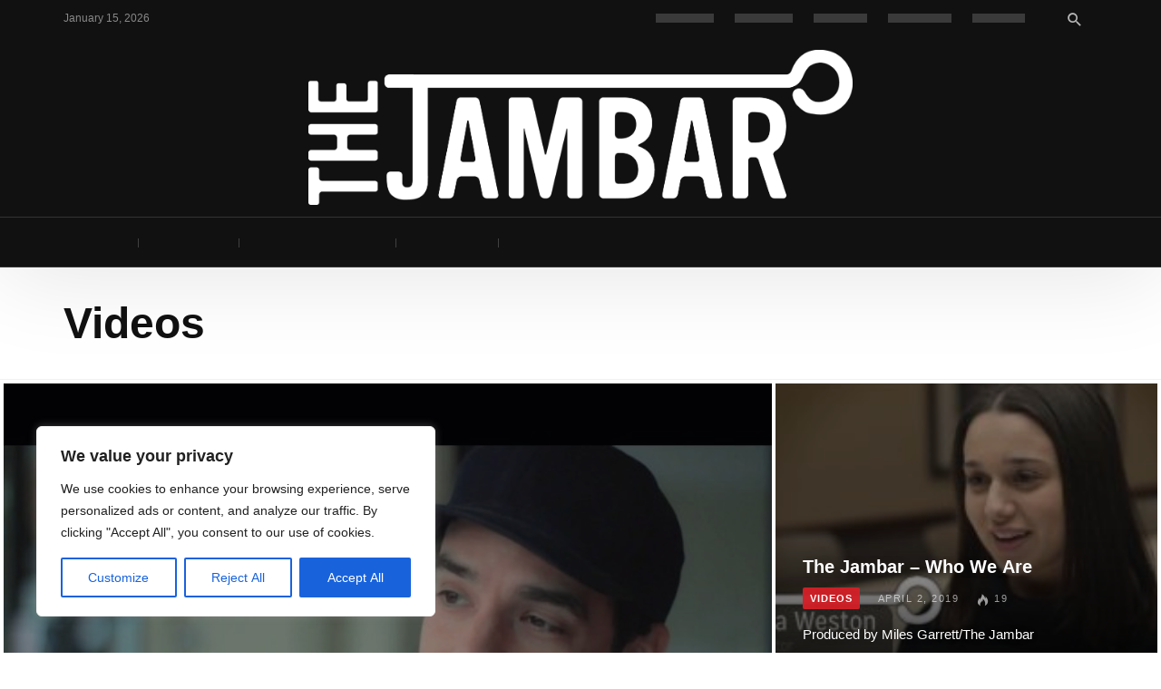

--- FILE ---
content_type: text/html; charset=UTF-8
request_url: https://thejambar.com/category/videos/
body_size: 27369
content:
<!DOCTYPE html>
<html lang="en-US" >
<head>
<meta charset="UTF-8">
<meta name="viewport" content="width=device-width, user-scalable=no, initial-scale=1.0, minimum-scale=1.0, maximum-scale=1.0">
<link rel="profile" href="//gmpg.org/xfn/11" />
<script type="text/javascript">
/* <![CDATA[ */
(()=>{var e={};e.g=function(){if("object"==typeof globalThis)return globalThis;try{return this||new Function("return this")()}catch(e){if("object"==typeof window)return window}}(),function({ampUrl:n,isCustomizePreview:t,isAmpDevMode:r,noampQueryVarName:o,noampQueryVarValue:s,disabledStorageKey:i,mobileUserAgents:a,regexRegex:c}){if("undefined"==typeof sessionStorage)return;const d=new RegExp(c);if(!a.some((e=>{const n=e.match(d);return!(!n||!new RegExp(n[1],n[2]).test(navigator.userAgent))||navigator.userAgent.includes(e)})))return;e.g.addEventListener("DOMContentLoaded",(()=>{const e=document.getElementById("amp-mobile-version-switcher");if(!e)return;e.hidden=!1;const n=e.querySelector("a[href]");n&&n.addEventListener("click",(()=>{sessionStorage.removeItem(i)}))}));const g=r&&["paired-browsing-non-amp","paired-browsing-amp"].includes(window.name);if(sessionStorage.getItem(i)||t||g)return;const u=new URL(location.href),m=new URL(n);m.hash=u.hash,u.searchParams.has(o)&&s===u.searchParams.get(o)?sessionStorage.setItem(i,"1"):m.href!==u.href&&(window.stop(),location.replace(m.href))}({"ampUrl":"https:\/\/thejambar.com\/category\/videos\/?amp=1","noampQueryVarName":"noamp","noampQueryVarValue":"mobile","disabledStorageKey":"amp_mobile_redirect_disabled","mobileUserAgents":["Mobile","Android","Silk\/","Kindle","BlackBerry","Opera Mini","Opera Mobi"],"regexRegex":"^\\\/((?:.|\\n)+)\\\/([i]*)$","isCustomizePreview":false,"isAmpDevMode":false})})();
/* ]]> */
</script>
<meta name='robots' content='index, follow, max-image-preview:large, max-snippet:-1, max-video-preview:-1' />
	<style>img:is([sizes="auto" i], [sizes^="auto," i]) { contain-intrinsic-size: 3000px 1500px }</style>
	
	<!-- This site is optimized with the Yoast SEO Premium plugin v26.4 (Yoast SEO v26.7) - https://yoast.com/wordpress/plugins/seo/ -->
	<title>Videos Archives - The Jambar</title>
	<link rel="canonical" href="https://thejambar.com/category/videos/" />
	<link rel="next" href="https://thejambar.com/category/videos/page/2/" />
	<meta property="og:locale" content="en_US" />
	<meta property="og:type" content="article" />
	<meta property="og:title" content="Videos Archives" />
	<meta property="og:url" content="https://thejambar.com/category/videos/" />
	<meta property="og:site_name" content="The Jambar" />
	<meta name="twitter:card" content="summary_large_image" />
	<script type="application/ld+json" class="yoast-schema-graph">{"@context":"https://schema.org","@graph":[{"@type":"CollectionPage","@id":"https://thejambar.com/category/videos/","url":"https://thejambar.com/category/videos/","name":"Videos Archives - The Jambar","isPartOf":{"@id":"https://thejambar.com/#website"},"primaryImageOfPage":{"@id":"https://thejambar.com/category/videos/#primaryimage"},"image":{"@id":"https://thejambar.com/category/videos/#primaryimage"},"thumbnailUrl":"https://thejambar.com/wp-content/uploads/2019/02/BlackHistoryMonth.jpg","breadcrumb":{"@id":"https://thejambar.com/category/videos/#breadcrumb"},"inLanguage":"en-US"},{"@type":"ImageObject","inLanguage":"en-US","@id":"https://thejambar.com/category/videos/#primaryimage","url":"https://thejambar.com/wp-content/uploads/2019/02/BlackHistoryMonth.jpg","contentUrl":"https://thejambar.com/wp-content/uploads/2019/02/BlackHistoryMonth.jpg","width":1280,"height":720},{"@type":"BreadcrumbList","@id":"https://thejambar.com/category/videos/#breadcrumb","itemListElement":[{"@type":"ListItem","position":1,"name":"Home","item":"https://thejambar.com/"},{"@type":"ListItem","position":2,"name":"Videos"}]},{"@type":"WebSite","@id":"https://thejambar.com/#website","url":"https://thejambar.com/","name":"The Jambar","description":"The Student Voice of Youngstown State University Since 1931","potentialAction":[{"@type":"SearchAction","target":{"@type":"EntryPoint","urlTemplate":"https://thejambar.com/?s={search_term_string}"},"query-input":{"@type":"PropertyValueSpecification","valueRequired":true,"valueName":"search_term_string"}}],"inLanguage":"en-US"}]}</script>
	<!-- / Yoast SEO Premium plugin. -->


<link rel="alternate" type="application/rss+xml" title="The Jambar &raquo; Feed" href="https://thejambar.com/feed/" />
<link rel="alternate" type="application/rss+xml" title="The Jambar &raquo; Comments Feed" href="https://thejambar.com/comments/feed/" />
<link rel="alternate" type="application/rss+xml" title="The Jambar &raquo; Videos Category Feed" href="https://thejambar.com/category/videos/feed/" />
		<style>
			.lazyload,
			.lazyloading {
				max-width: 100%;
			}
		</style>
		<style id="newsbeat-theme-global-css-vars">:root{ --base-gutter:15px;--base-gutter-x2:30px;--thumbnail-radius:0px;--entry-content-max-w:800px;--color-primary:#d42027;--color-secondary:#111;--color-tertiary:#19b4cf;--color-primary-start:rgba( 212, 32, 39, 0.95 );--color-primary-end:rgba( 212, 175, 32, 0.95 );--color-primary-start70:rgba( 212, 32, 39, 0.7 );--color-primary-end70:rgba( 212, 175, 32, 0.7 );--color-primary-light:#f2bcbe;--color-primary-light-start:rgba( 242, 188, 190, 0.95 );--color-primary-light-end:rgba( 242, 231, 188, 0.95 );--color-primary-light-start70:rgba( 242, 188, 190, 0.7 );--color-primary-light-end70:rgba( 242, 231, 188, 0.7 );--color-primary5:rgba( 212, 32, 39, 0.05 );--color-primary10:rgba( 212, 32, 39, 0.1 );--color-primary30:rgba( 212, 32, 39, 0.3 );--color-primary50:rgba( 212, 32, 39, 0.5 );--color-primary70:rgba( 212, 32, 39, 0.7 );--color-primary-darken5:#be1d23;--color-primary-darken10:#a8191f;--color-primary-darken30:#4f0c0f;--color-primary-darken50:#000000;--color-primary-darken70:#000000;--color-primary-hue10:#d43720;--color-primary-hue25:#d46420;--color-primary-hue50:#d4af20;--gradient:0;--gradient-orientation:diagonal;--gradient-intensity:50;--color-gray:#b0b0b0;--color-gray-hover:#414141;--primary-border-color:#d46420;--color-border:rgba( 95, 131, 137, 0.1 );--color-border-hover:rgba( 95, 131, 137, 0.65 );--color-border-light:rgba( 255, 255, 255, 0.15 );--bg-gray:#f2f5f6;--bg-light-gray:#f7f9f9;--bg-dark-gray:#eaeaea;--headings-font:"Helvetica Neue", sans-serif;--content-font:"Helvetica Neue", sans-serif; }</style>
<script type="text/javascript">
/* <![CDATA[ */
window._wpemojiSettings = {"baseUrl":"https:\/\/s.w.org\/images\/core\/emoji\/16.0.1\/72x72\/","ext":".png","svgUrl":"https:\/\/s.w.org\/images\/core\/emoji\/16.0.1\/svg\/","svgExt":".svg","source":{"concatemoji":"https:\/\/thejambar.com\/wp-includes\/js\/wp-emoji-release.min.js?ver=6.8.3"}};
/*! This file is auto-generated */
!function(s,n){var o,i,e;function c(e){try{var t={supportTests:e,timestamp:(new Date).valueOf()};sessionStorage.setItem(o,JSON.stringify(t))}catch(e){}}function p(e,t,n){e.clearRect(0,0,e.canvas.width,e.canvas.height),e.fillText(t,0,0);var t=new Uint32Array(e.getImageData(0,0,e.canvas.width,e.canvas.height).data),a=(e.clearRect(0,0,e.canvas.width,e.canvas.height),e.fillText(n,0,0),new Uint32Array(e.getImageData(0,0,e.canvas.width,e.canvas.height).data));return t.every(function(e,t){return e===a[t]})}function u(e,t){e.clearRect(0,0,e.canvas.width,e.canvas.height),e.fillText(t,0,0);for(var n=e.getImageData(16,16,1,1),a=0;a<n.data.length;a++)if(0!==n.data[a])return!1;return!0}function f(e,t,n,a){switch(t){case"flag":return n(e,"\ud83c\udff3\ufe0f\u200d\u26a7\ufe0f","\ud83c\udff3\ufe0f\u200b\u26a7\ufe0f")?!1:!n(e,"\ud83c\udde8\ud83c\uddf6","\ud83c\udde8\u200b\ud83c\uddf6")&&!n(e,"\ud83c\udff4\udb40\udc67\udb40\udc62\udb40\udc65\udb40\udc6e\udb40\udc67\udb40\udc7f","\ud83c\udff4\u200b\udb40\udc67\u200b\udb40\udc62\u200b\udb40\udc65\u200b\udb40\udc6e\u200b\udb40\udc67\u200b\udb40\udc7f");case"emoji":return!a(e,"\ud83e\udedf")}return!1}function g(e,t,n,a){var r="undefined"!=typeof WorkerGlobalScope&&self instanceof WorkerGlobalScope?new OffscreenCanvas(300,150):s.createElement("canvas"),o=r.getContext("2d",{willReadFrequently:!0}),i=(o.textBaseline="top",o.font="600 32px Arial",{});return e.forEach(function(e){i[e]=t(o,e,n,a)}),i}function t(e){var t=s.createElement("script");t.src=e,t.defer=!0,s.head.appendChild(t)}"undefined"!=typeof Promise&&(o="wpEmojiSettingsSupports",i=["flag","emoji"],n.supports={everything:!0,everythingExceptFlag:!0},e=new Promise(function(e){s.addEventListener("DOMContentLoaded",e,{once:!0})}),new Promise(function(t){var n=function(){try{var e=JSON.parse(sessionStorage.getItem(o));if("object"==typeof e&&"number"==typeof e.timestamp&&(new Date).valueOf()<e.timestamp+604800&&"object"==typeof e.supportTests)return e.supportTests}catch(e){}return null}();if(!n){if("undefined"!=typeof Worker&&"undefined"!=typeof OffscreenCanvas&&"undefined"!=typeof URL&&URL.createObjectURL&&"undefined"!=typeof Blob)try{var e="postMessage("+g.toString()+"("+[JSON.stringify(i),f.toString(),p.toString(),u.toString()].join(",")+"));",a=new Blob([e],{type:"text/javascript"}),r=new Worker(URL.createObjectURL(a),{name:"wpTestEmojiSupports"});return void(r.onmessage=function(e){c(n=e.data),r.terminate(),t(n)})}catch(e){}c(n=g(i,f,p,u))}t(n)}).then(function(e){for(var t in e)n.supports[t]=e[t],n.supports.everything=n.supports.everything&&n.supports[t],"flag"!==t&&(n.supports.everythingExceptFlag=n.supports.everythingExceptFlag&&n.supports[t]);n.supports.everythingExceptFlag=n.supports.everythingExceptFlag&&!n.supports.flag,n.DOMReady=!1,n.readyCallback=function(){n.DOMReady=!0}}).then(function(){return e}).then(function(){var e;n.supports.everything||(n.readyCallback(),(e=n.source||{}).concatemoji?t(e.concatemoji):e.wpemoji&&e.twemoji&&(t(e.twemoji),t(e.wpemoji)))}))}((window,document),window._wpemojiSettings);
/* ]]> */
</script>
<!-- thejambar.com is managing ads with Advanced Ads 2.0.16 – https://wpadvancedads.com/ --><script id="theja-ready">
			window.advanced_ads_ready=function(e,a){a=a||"complete";var d=function(e){return"interactive"===a?"loading"!==e:"complete"===e};d(document.readyState)?e():document.addEventListener("readystatechange",(function(a){d(a.target.readyState)&&e()}),{once:"interactive"===a})},window.advanced_ads_ready_queue=window.advanced_ads_ready_queue||[];		</script>
		<style id='wp-emoji-styles-inline-css' type='text/css'>

	img.wp-smiley, img.emoji {
		display: inline !important;
		border: none !important;
		box-shadow: none !important;
		height: 1em !important;
		width: 1em !important;
		margin: 0 0.07em !important;
		vertical-align: -0.1em !important;
		background: none !important;
		padding: 0 !important;
	}
</style>
<link rel='stylesheet' id='wp-block-library-css' href='https://thejambar.com/wp-includes/css/dist/block-library/style.min.css?ver=6.8.3' type='text/css' media='all' />
<style id='classic-theme-styles-inline-css' type='text/css'>
/*! This file is auto-generated */
.wp-block-button__link{color:#fff;background-color:#32373c;border-radius:9999px;box-shadow:none;text-decoration:none;padding:calc(.667em + 2px) calc(1.333em + 2px);font-size:1.125em}.wp-block-file__button{background:#32373c;color:#fff;text-decoration:none}
</style>
<style id='pdfemb-pdf-embedder-viewer-style-inline-css' type='text/css'>
.wp-block-pdfemb-pdf-embedder-viewer{max-width:none}

</style>
<link rel='stylesheet' id='block-gallery-frontend-css' href='https://thejambar.com/wp-content/plugins/block-gallery/dist/blocks.style.build.css?ver=1.1.6' type='text/css' media='all' />
<link rel='stylesheet' id='coblocks-frontend-css' href='https://thejambar.com/wp-content/plugins/coblocks/dist/style-coblocks-1.css?ver=3.1.16' type='text/css' media='all' />
<link rel='stylesheet' id='coblocks-extensions-css' href='https://thejambar.com/wp-content/plugins/coblocks/dist/style-coblocks-extensions.css?ver=3.1.16' type='text/css' media='all' />
<link rel='stylesheet' id='coblocks-animation-css' href='https://thejambar.com/wp-content/plugins/coblocks/dist/style-coblocks-animation.css?ver=2677611078ee87eb3b1c' type='text/css' media='all' />
<style id='global-styles-inline-css' type='text/css'>
:root{--wp--preset--aspect-ratio--square: 1;--wp--preset--aspect-ratio--4-3: 4/3;--wp--preset--aspect-ratio--3-4: 3/4;--wp--preset--aspect-ratio--3-2: 3/2;--wp--preset--aspect-ratio--2-3: 2/3;--wp--preset--aspect-ratio--16-9: 16/9;--wp--preset--aspect-ratio--9-16: 9/16;--wp--preset--color--black: #000000;--wp--preset--color--cyan-bluish-gray: #abb8c3;--wp--preset--color--white: #FFF;--wp--preset--color--pale-pink: #f78da7;--wp--preset--color--vivid-red: #cf2e2e;--wp--preset--color--luminous-vivid-orange: #ff6900;--wp--preset--color--luminous-vivid-amber: #fcb900;--wp--preset--color--light-green-cyan: #7bdcb5;--wp--preset--color--vivid-green-cyan: #00d084;--wp--preset--color--pale-cyan-blue: #8ed1fc;--wp--preset--color--vivid-cyan-blue: #0693e3;--wp--preset--color--vivid-purple: #9b51e0;--wp--preset--color--primary: #d42027;--wp--preset--color--secondary: #111111;--wp--preset--color--very-light-gray: #eeeeee;--wp--preset--color--very-dark-gray: #444444;--wp--preset--gradient--vivid-cyan-blue-to-vivid-purple: linear-gradient(135deg,rgba(6,147,227,1) 0%,rgb(155,81,224) 100%);--wp--preset--gradient--light-green-cyan-to-vivid-green-cyan: linear-gradient(135deg,rgb(122,220,180) 0%,rgb(0,208,130) 100%);--wp--preset--gradient--luminous-vivid-amber-to-luminous-vivid-orange: linear-gradient(135deg,rgba(252,185,0,1) 0%,rgba(255,105,0,1) 100%);--wp--preset--gradient--luminous-vivid-orange-to-vivid-red: linear-gradient(135deg,rgba(255,105,0,1) 0%,rgb(207,46,46) 100%);--wp--preset--gradient--very-light-gray-to-cyan-bluish-gray: linear-gradient(135deg,rgb(238,238,238) 0%,rgb(169,184,195) 100%);--wp--preset--gradient--cool-to-warm-spectrum: linear-gradient(135deg,rgb(74,234,220) 0%,rgb(151,120,209) 20%,rgb(207,42,186) 40%,rgb(238,44,130) 60%,rgb(251,105,98) 80%,rgb(254,248,76) 100%);--wp--preset--gradient--blush-light-purple: linear-gradient(135deg,rgb(255,206,236) 0%,rgb(152,150,240) 100%);--wp--preset--gradient--blush-bordeaux: linear-gradient(135deg,rgb(254,205,165) 0%,rgb(254,45,45) 50%,rgb(107,0,62) 100%);--wp--preset--gradient--luminous-dusk: linear-gradient(135deg,rgb(255,203,112) 0%,rgb(199,81,192) 50%,rgb(65,88,208) 100%);--wp--preset--gradient--pale-ocean: linear-gradient(135deg,rgb(255,245,203) 0%,rgb(182,227,212) 50%,rgb(51,167,181) 100%);--wp--preset--gradient--electric-grass: linear-gradient(135deg,rgb(202,248,128) 0%,rgb(113,206,126) 100%);--wp--preset--gradient--midnight: linear-gradient(135deg,rgb(2,3,129) 0%,rgb(40,116,252) 100%);--wp--preset--font-size--small: 13px;--wp--preset--font-size--medium: 20px;--wp--preset--font-size--large: 36px;--wp--preset--font-size--x-large: 42px;--wp--preset--spacing--20: 0.44rem;--wp--preset--spacing--30: 0.67rem;--wp--preset--spacing--40: 1rem;--wp--preset--spacing--50: 1.5rem;--wp--preset--spacing--60: 2.25rem;--wp--preset--spacing--70: 3.38rem;--wp--preset--spacing--80: 5.06rem;--wp--preset--shadow--natural: 6px 6px 9px rgba(0, 0, 0, 0.2);--wp--preset--shadow--deep: 12px 12px 50px rgba(0, 0, 0, 0.4);--wp--preset--shadow--sharp: 6px 6px 0px rgba(0, 0, 0, 0.2);--wp--preset--shadow--outlined: 6px 6px 0px -3px rgba(255, 255, 255, 1), 6px 6px rgba(0, 0, 0, 1);--wp--preset--shadow--crisp: 6px 6px 0px rgba(0, 0, 0, 1);}:where(.is-layout-flex){gap: 0.5em;}:where(.is-layout-grid){gap: 0.5em;}body .is-layout-flex{display: flex;}.is-layout-flex{flex-wrap: wrap;align-items: center;}.is-layout-flex > :is(*, div){margin: 0;}body .is-layout-grid{display: grid;}.is-layout-grid > :is(*, div){margin: 0;}:where(.wp-block-columns.is-layout-flex){gap: 2em;}:where(.wp-block-columns.is-layout-grid){gap: 2em;}:where(.wp-block-post-template.is-layout-flex){gap: 1.25em;}:where(.wp-block-post-template.is-layout-grid){gap: 1.25em;}.has-black-color{color: var(--wp--preset--color--black) !important;}.has-cyan-bluish-gray-color{color: var(--wp--preset--color--cyan-bluish-gray) !important;}.has-white-color{color: var(--wp--preset--color--white) !important;}.has-pale-pink-color{color: var(--wp--preset--color--pale-pink) !important;}.has-vivid-red-color{color: var(--wp--preset--color--vivid-red) !important;}.has-luminous-vivid-orange-color{color: var(--wp--preset--color--luminous-vivid-orange) !important;}.has-luminous-vivid-amber-color{color: var(--wp--preset--color--luminous-vivid-amber) !important;}.has-light-green-cyan-color{color: var(--wp--preset--color--light-green-cyan) !important;}.has-vivid-green-cyan-color{color: var(--wp--preset--color--vivid-green-cyan) !important;}.has-pale-cyan-blue-color{color: var(--wp--preset--color--pale-cyan-blue) !important;}.has-vivid-cyan-blue-color{color: var(--wp--preset--color--vivid-cyan-blue) !important;}.has-vivid-purple-color{color: var(--wp--preset--color--vivid-purple) !important;}.has-black-background-color{background-color: var(--wp--preset--color--black) !important;}.has-cyan-bluish-gray-background-color{background-color: var(--wp--preset--color--cyan-bluish-gray) !important;}.has-white-background-color{background-color: var(--wp--preset--color--white) !important;}.has-pale-pink-background-color{background-color: var(--wp--preset--color--pale-pink) !important;}.has-vivid-red-background-color{background-color: var(--wp--preset--color--vivid-red) !important;}.has-luminous-vivid-orange-background-color{background-color: var(--wp--preset--color--luminous-vivid-orange) !important;}.has-luminous-vivid-amber-background-color{background-color: var(--wp--preset--color--luminous-vivid-amber) !important;}.has-light-green-cyan-background-color{background-color: var(--wp--preset--color--light-green-cyan) !important;}.has-vivid-green-cyan-background-color{background-color: var(--wp--preset--color--vivid-green-cyan) !important;}.has-pale-cyan-blue-background-color{background-color: var(--wp--preset--color--pale-cyan-blue) !important;}.has-vivid-cyan-blue-background-color{background-color: var(--wp--preset--color--vivid-cyan-blue) !important;}.has-vivid-purple-background-color{background-color: var(--wp--preset--color--vivid-purple) !important;}.has-black-border-color{border-color: var(--wp--preset--color--black) !important;}.has-cyan-bluish-gray-border-color{border-color: var(--wp--preset--color--cyan-bluish-gray) !important;}.has-white-border-color{border-color: var(--wp--preset--color--white) !important;}.has-pale-pink-border-color{border-color: var(--wp--preset--color--pale-pink) !important;}.has-vivid-red-border-color{border-color: var(--wp--preset--color--vivid-red) !important;}.has-luminous-vivid-orange-border-color{border-color: var(--wp--preset--color--luminous-vivid-orange) !important;}.has-luminous-vivid-amber-border-color{border-color: var(--wp--preset--color--luminous-vivid-amber) !important;}.has-light-green-cyan-border-color{border-color: var(--wp--preset--color--light-green-cyan) !important;}.has-vivid-green-cyan-border-color{border-color: var(--wp--preset--color--vivid-green-cyan) !important;}.has-pale-cyan-blue-border-color{border-color: var(--wp--preset--color--pale-cyan-blue) !important;}.has-vivid-cyan-blue-border-color{border-color: var(--wp--preset--color--vivid-cyan-blue) !important;}.has-vivid-purple-border-color{border-color: var(--wp--preset--color--vivid-purple) !important;}.has-vivid-cyan-blue-to-vivid-purple-gradient-background{background: var(--wp--preset--gradient--vivid-cyan-blue-to-vivid-purple) !important;}.has-light-green-cyan-to-vivid-green-cyan-gradient-background{background: var(--wp--preset--gradient--light-green-cyan-to-vivid-green-cyan) !important;}.has-luminous-vivid-amber-to-luminous-vivid-orange-gradient-background{background: var(--wp--preset--gradient--luminous-vivid-amber-to-luminous-vivid-orange) !important;}.has-luminous-vivid-orange-to-vivid-red-gradient-background{background: var(--wp--preset--gradient--luminous-vivid-orange-to-vivid-red) !important;}.has-very-light-gray-to-cyan-bluish-gray-gradient-background{background: var(--wp--preset--gradient--very-light-gray-to-cyan-bluish-gray) !important;}.has-cool-to-warm-spectrum-gradient-background{background: var(--wp--preset--gradient--cool-to-warm-spectrum) !important;}.has-blush-light-purple-gradient-background{background: var(--wp--preset--gradient--blush-light-purple) !important;}.has-blush-bordeaux-gradient-background{background: var(--wp--preset--gradient--blush-bordeaux) !important;}.has-luminous-dusk-gradient-background{background: var(--wp--preset--gradient--luminous-dusk) !important;}.has-pale-ocean-gradient-background{background: var(--wp--preset--gradient--pale-ocean) !important;}.has-electric-grass-gradient-background{background: var(--wp--preset--gradient--electric-grass) !important;}.has-midnight-gradient-background{background: var(--wp--preset--gradient--midnight) !important;}.has-small-font-size{font-size: var(--wp--preset--font-size--small) !important;}.has-medium-font-size{font-size: var(--wp--preset--font-size--medium) !important;}.has-large-font-size{font-size: var(--wp--preset--font-size--large) !important;}.has-x-large-font-size{font-size: var(--wp--preset--font-size--x-large) !important;}
:where(.wp-block-post-template.is-layout-flex){gap: 1.25em;}:where(.wp-block-post-template.is-layout-grid){gap: 1.25em;}
:where(.wp-block-columns.is-layout-flex){gap: 2em;}:where(.wp-block-columns.is-layout-grid){gap: 2em;}
:root :where(.wp-block-pullquote){font-size: 1.5em;line-height: 1.6;}
</style>
<link rel='stylesheet' id='menu-image-css' href='https://thejambar.com/wp-content/plugins/menu-image/includes/css/menu-image.css?ver=3.13' type='text/css' media='all' />
<link rel='stylesheet' id='dashicons-css' href='https://thejambar.com/wp-includes/css/dashicons.min.css?ver=6.8.3' type='text/css' media='all' />
<link rel='stylesheet' id='SFSImainCss-css' href='https://thejambar.com/wp-content/plugins/ultimate-social-media-icons/css/sfsi-style.css?ver=2.9.6' type='text/css' media='all' />
<link rel='stylesheet' id='wp-db-booster-css' href='https://thejambar.com/wp-content/plugins/wp-db-booster/public/css/wp-db-booster-public.css?ver=1.0.0' type='text/css' media='all' />
<link rel='stylesheet' id='wp-components-css' href='https://thejambar.com/wp-includes/css/dist/components/style.min.css?ver=6.8.3' type='text/css' media='all' />
<link rel='stylesheet' id='godaddy-styles-css' href='https://thejambar.com/wp-content/plugins/coblocks/includes/Dependencies/GoDaddy/Styles/build/latest.css?ver=2.0.2' type='text/css' media='all' />
<link rel='stylesheet' id='wp-post-blocks-css' href='https://thejambar.com/wp-content/plugins/wp-post-blocks/css/style.css?ver=11012015' type='text/css' media='all' />
<link rel='stylesheet' id='bootstrap-css' href='https://thejambar.com/wp-content/themes/newsbeat/css/bootstrap.min.css?ver=3.3.5' type='text/css' media='all' />
<link rel='stylesheet' id='themicons-css' href='https://thejambar.com/wp-content/themes/newsbeat/css/themicons.min.css?ver=20190405' type='text/css' media='all' />
<link rel='stylesheet' id='flexslider-css' href='https://thejambar.com/wp-content/themes/newsbeat/css/flexslider.min.css?ver=2.6.0' type='text/css' media='all' />
<link rel='stylesheet' id='newsbeat-theme-css' href='https://thejambar.com/wp-content/themes/newsbeat/inc/css/style.min.css?ver=6.8.3' type='text/css' media='all' />
<style id='newsbeat-theme-inline-css' type='text/css'>
.site-branding.image-logo .desktop-logo{background-image: url(https://thejambar.com/wp-content/uploads/2020/12/Jambar-logo-web-header-WHITE.png);width: 600px;max-width: 100%;height: 200px;height: 0; padding-bottom: 33.333333333333%;}.single .site-branding.image-logo .desktop-logo{background-image: url(https://thejambar.com/wp-content/uploads/2020/12/Jambar-logo-web-header-WHITE.png);width: 150px;height: 60px;max-width:100%;height: 0; padding-bottom: 40%;}.site-branding.image-logo .mobile-logo{background-image: url(https://thejambar.com/wp-content/uploads/2020/12/Jambar-logo-web-header-WHITE.png);width: 60px;height: 60px;max-width:100%;height: 0; padding-bottom: 100%;}@media print,(-o-min-device-pixel-ratio: 5/4),(-webkit-min-device-pixel-ratio: 1.25),(min-resolution: 120dpi){.site-branding.image-logo .desktop-logo{background-image: url(https://thejambar.com/wp-content/uploads/2020/12/Jambar-logo-web-header-WHITE.png);}.site-branding.image-logo .mobile-logo{background-image: url(https://thejambar.com/wp-content/uploads/2020/12/Jambar-logo-web-header-WHITE.png);}}.in-w .p-nav-w, .s-s-n{height: 55px; line-height: 55px;}.s-h-m .site-branding.image-logo .mobile-logo{width: 55px; height: 55px;height: 0; padding-bottom: 100%;}.sticky-nav .p-nav-w .site-branding.image-logo .mobile-logo, .s-s-n .site-branding.image-logo .mobile-logo{width: 40px; height: 40px;height: 0; padding-bottom: 100%;}.menu-indicator{color: #d42027;}.default-color a:hover, .default-color li a:hover, .default-color p a, .color-primary, .menu-hs-color .menu li:hover > a,.menu-hs-color .menu li:focus > a,.menu-hs-color .menu > .current-menu-ancestor,.menu-hs-color .menu > .current-menu-item,.menu-hs-color .menu > .current-menu-parent, .page-links .current, p a, a,.comment-content a, a:hover,a:focus, .nb-dd .menu li.menu-item.mega-menu .mmenu-posts-nav ul li.active a, .entry-meta .cat-link, .entry-meta a:hover, .format-icon, .m-h.sticky .entry-title a, .est-d-dslash .w-t-w .w-t:before, .collapsed-list .post-count, .widget-area .textwidget > a,.widget-area .textwidget p a, .pbs-module a:hover, .pbs-module-counter .pbs_pcount,.pbs-filter ul li.more > a:before {  color: #d42027;  color: var(--color-primary);}::selection {  background-color: #d42027;  background-color: var(--color-primary);}.primary-bg, .menu-hs-bg .menu > .current-menu-ancestor,.menu-hs-bg .menu > .current-menu-item,.menu-hs-bg .menu > .current-menu-parent, .menu-hs-border .menu > .current-menu-ancestor:after,.menu-hs-border .menu > .current-menu-item:after,.menu-hs-border .menu > .current-menu-parent:after, .woocomerce .btn-primary,.btn-primary, html .mejs-container .mejs-controls .mejs-time-current, .has-primary-background-color, .cat-tag, .sticky-nav .p-nav-w.primary-bg, .review-info, .est-d-square .w-t-w:before, .est-d-border-top .w-t-w .w-t:before, .est-d-gdbg .s-c .w-t-w:before, .est-d-futuristic .w-t-w .w-t, .wprr-review-score,.wprr-feature-bar *, .wplg-design-alt .wplg-actions li a {  color: #fff;  background-color: rgba( 212, 32, 39, 0.95 );  background-color: var(--color-primary-start);}.woocomerce .btn-primary,.btn-primary, a.active[href*="//"],a.url.active, .est-d-border .w-t-w .w-t, .pbs-related li:before,.pbs-module-text-list:before {  border-color: #d42027;  border-color: var(--color-primary);}.primary-light-bg, .sticky-nav .p-nav-w.primary-light-bg {  background-color: rgba( 242, 188, 190, 0.95 );  background-color: var(--color-primary-light-start);}.has-secondary-background-color {  background-color: #111;  background-color: var(--color-secondary);}.color-secondary {  color: #111;  color: var(--color-secondary);}.color-gray {  color: #b0b0b0;  color: var(--color-gray);}.s-h .primary-nav-inner{display: block;}.s-h .primary-nav-menu .menu{display: flex;-webkit-display: flex;}.s-h .primary-nav-menu .menu > li{flex-grow: 1;-webkit-flex-grow: 1;text-align: center;}.s-h .primary-nav-menu .menu > li > a{display: block;}.s-h .primary-nav-menu .menu > li.default-menu > .sub-menu{min-width: 100%;}.primary-nav .nb-dd .menu>li.menu-item-has-children>a:before{left: 0;right: 0;margin-left: auto;margin-right: auto;}.primary-nav .nb-dd .menu>li>ul{left: 50%;margin-left: -100px;}.pbs-loader, .infinite-loader{height: 36px; padding: 0; position: relative;}.preloader *, .pbs-loader *, .infinite-loader *{opacity: 0; visibility: hidden; display: none;}.preloader:before, .pbs-loader:before, .infinite-loader:before{content: ""; margin: auto; top: 0; bottom:0; height: 36px; width: 36px; display: block; background: url(https://thejambar.com/wp-content/themes/newsbeat/images/preloader.svg) no-repeat center; background-size: 36px 36px;}.prev_next_top .preloader{height: 1px; line-height: 1;}.prev_next_top .preloader:before{background-size: 24px 24px; position: absolute; top: 50%; margin-top: -12px; height: 24px;}.thumb-w{background-image: url(https://thejambar.com/wp-content/themes/newsbeat/images/image-holder.svg);}.site-bg-w, .site-bg.with-overlay:before{}.site-bg{}.sticky-nav .style-no-bg .p-nav-w{background-color:rgba( 51, 51, 51, 0.95 );}.s-h{background-color:rgba( 51, 51, 51, 0.95 );}.s-banner-w{}.s-f{}.hentry .entry-title a{box-shadow: inset 0 0 0 transparent; transition: box-shadow .2s; -webkit-line-clamp: -webkit-inline-box; display: inherit; -webkit-box-orient: vertical;}.hentry .entry-title a:hover{box-shadow: inset 0 -4px 0 var(--color-primary30); color: inherit;}.flexslider .flex-direction-nav a{color: #ddd; font-size: 48px;}.w-t-w{display: -webkit-box; display: -moz-box; display: -ms-flexbox; display: -webkit-flex; display: flex; -webkit-box-orient: horizontal;    -webkit-box-direction: normal;    -webkit-flex-direction: row;    -ms-flex-direction: row;    flex-direction: row;    -webkit-box-align: center;    -webkit-align-items: center;    -ms-flex-align: center;    align-items: center;}.w-t-w .pbs-filter, .w-t-w .pbs-nav{margin-left: auto !important; margin-right: 0 !important; line-height: 1;}.w-t-w .pbs-filter a, .w-t-w .pbs-nav a{line-height: 1;}.est-d-border-bg .widget, .est-d-border-bg .single-block{border-width: 0 !important;}.est-d-border-bg .w-t-w{border-bottom: 3px solid #111;font-size: 1.6rem;}.est-d-border-bg .w-t-w .w-t{display: inline-block;    background-color: #111;    color: #fff;    padding: 10px}@media only screen and (max-width: 320px){.m-h.layout-default .e-p-t, .m-h.layout-grid .e-p-t, .m-h.layout-classic-og .e-p-t, .m-h.layout-classic-alt .e-p-t{margin-left: -15px; margin-right: -15px; -webkit-border-radius: 0 !important; border-radius: 0 !important;}.m-h.layout-grid, .m-h.layout-classic-og, .m-h.layout-classic-alt{padding-top: 0;}.pbs-module-wide .pbs_e-p-t .cat-links, .pbs-module-hybrid .pbs_e-p-t .cat-links,.pbs-module-8 .pbs_e-p-t .cat-links{left: 15px;}.pbs-module-wide .pbs_e-p-t, .pbs-14, .pbs-13 .pbs-module, .pbs-9 .pbs-module, .pbs-module-8 .pbs_e-p-t, .pbs-module-hybrid .pbs-hb-item-image{margin-left: -15px; margin-right: -15px; -webkit-border-radius: 0 !important; border-radius: 0 !important;}.m-h-s .m-media-w{margin: 0 -15px;}}@media only screen and (max-width: 767px){.m-h.layout-default .e-p-t, .m-h.layout-grid .e-p-t, .m-h.layout-classic-og .e-p-t, .m-h.layout-classic-alt .e-p-t{margin-left: -30px; margin-right: -30px; -webkit-border-radius: 0 !important; border-radius: 0 !important;}.m-h.layout-grid, .m-h.layout-classic-og, .m-h.layout-classic-alt{padding-top: 0;}.pbs-module-wide .pbs_e-p-t .cat-links, .pbs-module-hybrid .pbs_e-p-t .cat-links,.pbs-module-8 .pbs_e-p-t .cat-links{left: 30px;}.pbs-module-wide .pbs_e-p-t, .pbs-14, .pbs-13 .pbs-module, .pbs-9 .pbs-module, .pbs-module-8 .pbs_e-p-t, .pbs-module-hybrid .pbs-hb-item-image{margin-left: -30px; margin-right: -30px; -webkit-border-radius: 0 !important; border-radius: 0 !important;}.m-h-s .m-media-w{margin: 0 -30px;}}@media only screen and (min-width: 768px){.content-type-editor .m-h-s .e-c > *:not(.alignwide):not(.alignfull), .content-type-editor .m-h-w .e-c > *:not(.alignwide):not(.alignfull){max-width: 800px; margin-left: auto; margin-right: auto;}.content-type-js_composer .m-h-s .e-c > *, .content-type-elementor .m-h-s .e-c > *, .m-h-s .e-c > .woocommerce{max-width: none !important;}}@media only screen and (min-width: 992px){.hero-slider .flexslider, .hero-slider .flex-control-nav{padding-left: 94px; padding-right: 94px; margin-left: -94px; margin-right: -94px;}}@media only screen and (min-width: 1680px){.s-h .container, .s-f .container, .hero-static .container, .pbs.post-bricks:not(.pbs-brick-single), .pbs.post-blocks{max-width: 1440px; padding-left: 0 !important; padding-right: 0 !important; margin-left: auto; margin-right: auto;}}.priority-nav.loading{max-width: 500px;overflow: hidden;}.text-center .priority-nav.loading {    margin-left: auto;    margin-right: auto;}.priority-nav.loading .menu{white-space: nowrap;}.priority-nav.loading .menu .sub-menu{white-space: initial;}.priority-nav.loading .menu>li>a:after{content: "";left: 10px; right: 10px;background-color: #888;opacity: .35;top: 50%;height: 10px;margin-top: -5px;position: absolute;}.priority-nav.loading .menu>li>a>*{visibility: hidden;}
.invert-color a{color: #fff;}.invert-color a{color: #fff;}.default-color .svg-icon{fill: #111;}.invert-color .svg-icon{fill: #fff;}.m-s .angle-down{fill: #d42027;}.m-s .angle-down{fill: #d42027;}
</style>
<link rel='stylesheet' id='newsbeat-typo-default-css' href='https://thejambar.com/wp-content/themes/newsbeat//inc/typo/default/style.css?ver=6.8.3' type='text/css' media='all' />
<link rel='stylesheet' id='wp-add-custom-css-css' href='https://thejambar.com?display_custom_css=css&#038;ver=6.8.3' type='text/css' media='all' />
<script type="text/javascript" id="cookie-law-info-js-extra">
/* <![CDATA[ */
var _ckyConfig = {"_ipData":[],"_assetsURL":"https:\/\/thejambar.com\/wp-content\/plugins\/cookie-law-info\/lite\/frontend\/images\/","_publicURL":"https:\/\/thejambar.com","_expiry":"365","_categories":[{"name":"Necessary","slug":"necessary","isNecessary":true,"ccpaDoNotSell":true,"cookies":[],"active":true,"defaultConsent":{"gdpr":true,"ccpa":true}},{"name":"Functional","slug":"functional","isNecessary":false,"ccpaDoNotSell":true,"cookies":[],"active":true,"defaultConsent":{"gdpr":false,"ccpa":false}},{"name":"Analytics","slug":"analytics","isNecessary":false,"ccpaDoNotSell":true,"cookies":[],"active":true,"defaultConsent":{"gdpr":false,"ccpa":false}},{"name":"Performance","slug":"performance","isNecessary":false,"ccpaDoNotSell":true,"cookies":[],"active":true,"defaultConsent":{"gdpr":false,"ccpa":false}},{"name":"Advertisement","slug":"advertisement","isNecessary":false,"ccpaDoNotSell":true,"cookies":[],"active":true,"defaultConsent":{"gdpr":false,"ccpa":false}}],"_activeLaw":"gdpr","_rootDomain":"","_block":"1","_showBanner":"1","_bannerConfig":{"settings":{"type":"box","preferenceCenterType":"popup","position":"bottom-left","applicableLaw":"gdpr"},"behaviours":{"reloadBannerOnAccept":false,"loadAnalyticsByDefault":false,"animations":{"onLoad":"animate","onHide":"sticky"}},"config":{"revisitConsent":{"status":true,"tag":"revisit-consent","position":"bottom-left","meta":{"url":"#"},"styles":{"background-color":"#0056A7"},"elements":{"title":{"type":"text","tag":"revisit-consent-title","status":true,"styles":{"color":"#0056a7"}}}},"preferenceCenter":{"toggle":{"status":true,"tag":"detail-category-toggle","type":"toggle","states":{"active":{"styles":{"background-color":"#1863DC"}},"inactive":{"styles":{"background-color":"#D0D5D2"}}}}},"categoryPreview":{"status":false,"toggle":{"status":true,"tag":"detail-category-preview-toggle","type":"toggle","states":{"active":{"styles":{"background-color":"#1863DC"}},"inactive":{"styles":{"background-color":"#D0D5D2"}}}}},"videoPlaceholder":{"status":true,"styles":{"background-color":"#000000","border-color":"#000000cc","color":"#ffffff"}},"readMore":{"status":false,"tag":"readmore-button","type":"link","meta":{"noFollow":true,"newTab":true},"styles":{"color":"#1863DC","background-color":"transparent","border-color":"transparent"}},"showMore":{"status":true,"tag":"show-desc-button","type":"button","styles":{"color":"#1863DC"}},"showLess":{"status":true,"tag":"hide-desc-button","type":"button","styles":{"color":"#1863DC"}},"alwaysActive":{"status":true,"tag":"always-active","styles":{"color":"#008000"}},"manualLinks":{"status":true,"tag":"manual-links","type":"link","styles":{"color":"#1863DC"}},"auditTable":{"status":true},"optOption":{"status":true,"toggle":{"status":true,"tag":"optout-option-toggle","type":"toggle","states":{"active":{"styles":{"background-color":"#1863dc"}},"inactive":{"styles":{"background-color":"#FFFFFF"}}}}}}},"_version":"3.3.9.1","_logConsent":"","_tags":[{"tag":"accept-button","styles":{"color":"#FFFFFF","background-color":"#1863DC","border-color":"#1863DC"}},{"tag":"reject-button","styles":{"color":"#1863DC","background-color":"transparent","border-color":"#1863DC"}},{"tag":"settings-button","styles":{"color":"#1863DC","background-color":"transparent","border-color":"#1863DC"}},{"tag":"readmore-button","styles":{"color":"#1863DC","background-color":"transparent","border-color":"transparent"}},{"tag":"donotsell-button","styles":{"color":"#1863DC","background-color":"transparent","border-color":"transparent"}},{"tag":"show-desc-button","styles":{"color":"#1863DC"}},{"tag":"hide-desc-button","styles":{"color":"#1863DC"}},{"tag":"cky-always-active","styles":[]},{"tag":"cky-link","styles":[]},{"tag":"accept-button","styles":{"color":"#FFFFFF","background-color":"#1863DC","border-color":"#1863DC"}},{"tag":"revisit-consent","styles":{"background-color":"#0056A7"}}],"_shortCodes":[{"key":"cky_readmore","content":"<a href=\"#\" class=\"cky-policy\" aria-label=\"Read More\" target=\"_blank\" rel=\"noopener\" data-cky-tag=\"readmore-button\">Read More<\/a>","tag":"readmore-button","status":false,"attributes":{"rel":"nofollow","target":"_blank"}},{"key":"cky_show_desc","content":"<button class=\"cky-show-desc-btn\" data-cky-tag=\"show-desc-button\" aria-label=\"Show more\">Show more<\/button>","tag":"show-desc-button","status":true,"attributes":[]},{"key":"cky_hide_desc","content":"<button class=\"cky-show-desc-btn\" data-cky-tag=\"hide-desc-button\" aria-label=\"Show less\">Show less<\/button>","tag":"hide-desc-button","status":true,"attributes":[]},{"key":"cky_optout_show_desc","content":"[cky_optout_show_desc]","tag":"optout-show-desc-button","status":true,"attributes":[]},{"key":"cky_optout_hide_desc","content":"[cky_optout_hide_desc]","tag":"optout-hide-desc-button","status":true,"attributes":[]},{"key":"cky_category_toggle_label","content":"[cky_{{status}}_category_label] [cky_preference_{{category_slug}}_title]","tag":"","status":true,"attributes":[]},{"key":"cky_enable_category_label","content":"Enable","tag":"","status":true,"attributes":[]},{"key":"cky_disable_category_label","content":"Disable","tag":"","status":true,"attributes":[]},{"key":"cky_video_placeholder","content":"<div class=\"video-placeholder-normal\" data-cky-tag=\"video-placeholder\" id=\"[UNIQUEID]\"><p class=\"video-placeholder-text-normal\" data-cky-tag=\"placeholder-title\">Please accept the cookie consent<\/p><\/div>","tag":"","status":true,"attributes":[]},{"key":"cky_enable_optout_label","content":"Enable","tag":"","status":true,"attributes":[]},{"key":"cky_disable_optout_label","content":"Disable","tag":"","status":true,"attributes":[]},{"key":"cky_optout_toggle_label","content":"[cky_{{status}}_optout_label] [cky_optout_option_title]","tag":"","status":true,"attributes":[]},{"key":"cky_optout_option_title","content":"Do Not Sell or Share My Personal Information","tag":"","status":true,"attributes":[]},{"key":"cky_optout_close_label","content":"Close","tag":"","status":true,"attributes":[]},{"key":"cky_preference_close_label","content":"Close","tag":"","status":true,"attributes":[]}],"_rtl":"","_language":"en","_providersToBlock":[]};
var _ckyStyles = {"css":".cky-overlay{background: #000000; opacity: 0.4; position: fixed; top: 0; left: 0; width: 100%; height: 100%; z-index: 99999999;}.cky-hide{display: none;}.cky-btn-revisit-wrapper{display: flex; align-items: center; justify-content: center; background: #0056a7; width: 45px; height: 45px; border-radius: 50%; position: fixed; z-index: 999999; cursor: pointer;}.cky-revisit-bottom-left{bottom: 15px; left: 15px;}.cky-revisit-bottom-right{bottom: 15px; right: 15px;}.cky-btn-revisit-wrapper .cky-btn-revisit{display: flex; align-items: center; justify-content: center; background: none; border: none; cursor: pointer; position: relative; margin: 0; padding: 0;}.cky-btn-revisit-wrapper .cky-btn-revisit img{max-width: fit-content; margin: 0; height: 30px; width: 30px;}.cky-revisit-bottom-left:hover::before{content: attr(data-tooltip); position: absolute; background: #4e4b66; color: #ffffff; left: calc(100% + 7px); font-size: 12px; line-height: 16px; width: max-content; padding: 4px 8px; border-radius: 4px;}.cky-revisit-bottom-left:hover::after{position: absolute; content: \"\"; border: 5px solid transparent; left: calc(100% + 2px); border-left-width: 0; border-right-color: #4e4b66;}.cky-revisit-bottom-right:hover::before{content: attr(data-tooltip); position: absolute; background: #4e4b66; color: #ffffff; right: calc(100% + 7px); font-size: 12px; line-height: 16px; width: max-content; padding: 4px 8px; border-radius: 4px;}.cky-revisit-bottom-right:hover::after{position: absolute; content: \"\"; border: 5px solid transparent; right: calc(100% + 2px); border-right-width: 0; border-left-color: #4e4b66;}.cky-revisit-hide{display: none;}.cky-consent-container{position: fixed; width: 440px; box-sizing: border-box; z-index: 9999999; border-radius: 6px;}.cky-consent-container .cky-consent-bar{background: #ffffff; border: 1px solid; padding: 20px 26px; box-shadow: 0 -1px 10px 0 #acabab4d; border-radius: 6px;}.cky-box-bottom-left{bottom: 40px; left: 40px;}.cky-box-bottom-right{bottom: 40px; right: 40px;}.cky-box-top-left{top: 40px; left: 40px;}.cky-box-top-right{top: 40px; right: 40px;}.cky-custom-brand-logo-wrapper .cky-custom-brand-logo{width: 100px; height: auto; margin: 0 0 12px 0;}.cky-notice .cky-title{color: #212121; font-weight: 700; font-size: 18px; line-height: 24px; margin: 0 0 12px 0;}.cky-notice-des *,.cky-preference-content-wrapper *,.cky-accordion-header-des *,.cky-gpc-wrapper .cky-gpc-desc *{font-size: 14px;}.cky-notice-des{color: #212121; font-size: 14px; line-height: 24px; font-weight: 400;}.cky-notice-des img{height: 25px; width: 25px;}.cky-consent-bar .cky-notice-des p,.cky-gpc-wrapper .cky-gpc-desc p,.cky-preference-body-wrapper .cky-preference-content-wrapper p,.cky-accordion-header-wrapper .cky-accordion-header-des p,.cky-cookie-des-table li div:last-child p{color: inherit; margin-top: 0; overflow-wrap: break-word;}.cky-notice-des P:last-child,.cky-preference-content-wrapper p:last-child,.cky-cookie-des-table li div:last-child p:last-child,.cky-gpc-wrapper .cky-gpc-desc p:last-child{margin-bottom: 0;}.cky-notice-des a.cky-policy,.cky-notice-des button.cky-policy{font-size: 14px; color: #1863dc; white-space: nowrap; cursor: pointer; background: transparent; border: 1px solid; text-decoration: underline;}.cky-notice-des button.cky-policy{padding: 0;}.cky-notice-des a.cky-policy:focus-visible,.cky-notice-des button.cky-policy:focus-visible,.cky-preference-content-wrapper .cky-show-desc-btn:focus-visible,.cky-accordion-header .cky-accordion-btn:focus-visible,.cky-preference-header .cky-btn-close:focus-visible,.cky-switch input[type=\"checkbox\"]:focus-visible,.cky-footer-wrapper a:focus-visible,.cky-btn:focus-visible{outline: 2px solid #1863dc; outline-offset: 2px;}.cky-btn:focus:not(:focus-visible),.cky-accordion-header .cky-accordion-btn:focus:not(:focus-visible),.cky-preference-content-wrapper .cky-show-desc-btn:focus:not(:focus-visible),.cky-btn-revisit-wrapper .cky-btn-revisit:focus:not(:focus-visible),.cky-preference-header .cky-btn-close:focus:not(:focus-visible),.cky-consent-bar .cky-banner-btn-close:focus:not(:focus-visible){outline: 0;}button.cky-show-desc-btn:not(:hover):not(:active){color: #1863dc; background: transparent;}button.cky-accordion-btn:not(:hover):not(:active),button.cky-banner-btn-close:not(:hover):not(:active),button.cky-btn-revisit:not(:hover):not(:active),button.cky-btn-close:not(:hover):not(:active){background: transparent;}.cky-consent-bar button:hover,.cky-modal.cky-modal-open button:hover,.cky-consent-bar button:focus,.cky-modal.cky-modal-open button:focus{text-decoration: none;}.cky-notice-btn-wrapper{display: flex; justify-content: flex-start; align-items: center; flex-wrap: wrap; margin-top: 16px;}.cky-notice-btn-wrapper .cky-btn{text-shadow: none; box-shadow: none;}.cky-btn{flex: auto; max-width: 100%; font-size: 14px; font-family: inherit; line-height: 24px; padding: 8px; font-weight: 500; margin: 0 8px 0 0; border-radius: 2px; cursor: pointer; text-align: center; text-transform: none; min-height: 0;}.cky-btn:hover{opacity: 0.8;}.cky-btn-customize{color: #1863dc; background: transparent; border: 2px solid #1863dc;}.cky-btn-reject{color: #1863dc; background: transparent; border: 2px solid #1863dc;}.cky-btn-accept{background: #1863dc; color: #ffffff; border: 2px solid #1863dc;}.cky-btn:last-child{margin-right: 0;}@media (max-width: 576px){.cky-box-bottom-left{bottom: 0; left: 0;}.cky-box-bottom-right{bottom: 0; right: 0;}.cky-box-top-left{top: 0; left: 0;}.cky-box-top-right{top: 0; right: 0;}}@media (max-width: 440px){.cky-box-bottom-left, .cky-box-bottom-right, .cky-box-top-left, .cky-box-top-right{width: 100%; max-width: 100%;}.cky-consent-container .cky-consent-bar{padding: 20px 0;}.cky-custom-brand-logo-wrapper, .cky-notice .cky-title, .cky-notice-des, .cky-notice-btn-wrapper{padding: 0 24px;}.cky-notice-des{max-height: 40vh; overflow-y: scroll;}.cky-notice-btn-wrapper{flex-direction: column; margin-top: 0;}.cky-btn{width: 100%; margin: 10px 0 0 0;}.cky-notice-btn-wrapper .cky-btn-customize{order: 2;}.cky-notice-btn-wrapper .cky-btn-reject{order: 3;}.cky-notice-btn-wrapper .cky-btn-accept{order: 1; margin-top: 16px;}}@media (max-width: 352px){.cky-notice .cky-title{font-size: 16px;}.cky-notice-des *{font-size: 12px;}.cky-notice-des, .cky-btn{font-size: 12px;}}.cky-modal.cky-modal-open{display: flex; visibility: visible; -webkit-transform: translate(-50%, -50%); -moz-transform: translate(-50%, -50%); -ms-transform: translate(-50%, -50%); -o-transform: translate(-50%, -50%); transform: translate(-50%, -50%); top: 50%; left: 50%; transition: all 1s ease;}.cky-modal{box-shadow: 0 32px 68px rgba(0, 0, 0, 0.3); margin: 0 auto; position: fixed; max-width: 100%; background: #ffffff; top: 50%; box-sizing: border-box; border-radius: 6px; z-index: 999999999; color: #212121; -webkit-transform: translate(-50%, 100%); -moz-transform: translate(-50%, 100%); -ms-transform: translate(-50%, 100%); -o-transform: translate(-50%, 100%); transform: translate(-50%, 100%); visibility: hidden; transition: all 0s ease;}.cky-preference-center{max-height: 79vh; overflow: hidden; width: 845px; overflow: hidden; flex: 1 1 0; display: flex; flex-direction: column; border-radius: 6px;}.cky-preference-header{display: flex; align-items: center; justify-content: space-between; padding: 22px 24px; border-bottom: 1px solid;}.cky-preference-header .cky-preference-title{font-size: 18px; font-weight: 700; line-height: 24px;}.cky-preference-header .cky-btn-close{margin: 0; cursor: pointer; vertical-align: middle; padding: 0; background: none; border: none; width: auto; height: auto; min-height: 0; line-height: 0; text-shadow: none; box-shadow: none;}.cky-preference-header .cky-btn-close img{margin: 0; height: 10px; width: 10px;}.cky-preference-body-wrapper{padding: 0 24px; flex: 1; overflow: auto; box-sizing: border-box;}.cky-preference-content-wrapper,.cky-gpc-wrapper .cky-gpc-desc{font-size: 14px; line-height: 24px; font-weight: 400; padding: 12px 0;}.cky-preference-content-wrapper{border-bottom: 1px solid;}.cky-preference-content-wrapper img{height: 25px; width: 25px;}.cky-preference-content-wrapper .cky-show-desc-btn{font-size: 14px; font-family: inherit; color: #1863dc; text-decoration: none; line-height: 24px; padding: 0; margin: 0; white-space: nowrap; cursor: pointer; background: transparent; border-color: transparent; text-transform: none; min-height: 0; text-shadow: none; box-shadow: none;}.cky-accordion-wrapper{margin-bottom: 10px;}.cky-accordion{border-bottom: 1px solid;}.cky-accordion:last-child{border-bottom: none;}.cky-accordion .cky-accordion-item{display: flex; margin-top: 10px;}.cky-accordion .cky-accordion-body{display: none;}.cky-accordion.cky-accordion-active .cky-accordion-body{display: block; padding: 0 22px; margin-bottom: 16px;}.cky-accordion-header-wrapper{cursor: pointer; width: 100%;}.cky-accordion-item .cky-accordion-header{display: flex; justify-content: space-between; align-items: center;}.cky-accordion-header .cky-accordion-btn{font-size: 16px; font-family: inherit; color: #212121; line-height: 24px; background: none; border: none; font-weight: 700; padding: 0; margin: 0; cursor: pointer; text-transform: none; min-height: 0; text-shadow: none; box-shadow: none;}.cky-accordion-header .cky-always-active{color: #008000; font-weight: 600; line-height: 24px; font-size: 14px;}.cky-accordion-header-des{font-size: 14px; line-height: 24px; margin: 10px 0 16px 0;}.cky-accordion-chevron{margin-right: 22px; position: relative; cursor: pointer;}.cky-accordion-chevron-hide{display: none;}.cky-accordion .cky-accordion-chevron i::before{content: \"\"; position: absolute; border-right: 1.4px solid; border-bottom: 1.4px solid; border-color: inherit; height: 6px; width: 6px; -webkit-transform: rotate(-45deg); -moz-transform: rotate(-45deg); -ms-transform: rotate(-45deg); -o-transform: rotate(-45deg); transform: rotate(-45deg); transition: all 0.2s ease-in-out; top: 8px;}.cky-accordion.cky-accordion-active .cky-accordion-chevron i::before{-webkit-transform: rotate(45deg); -moz-transform: rotate(45deg); -ms-transform: rotate(45deg); -o-transform: rotate(45deg); transform: rotate(45deg);}.cky-audit-table{background: #f4f4f4; border-radius: 6px;}.cky-audit-table .cky-empty-cookies-text{color: inherit; font-size: 12px; line-height: 24px; margin: 0; padding: 10px;}.cky-audit-table .cky-cookie-des-table{font-size: 12px; line-height: 24px; font-weight: normal; padding: 15px 10px; border-bottom: 1px solid; border-bottom-color: inherit; margin: 0;}.cky-audit-table .cky-cookie-des-table:last-child{border-bottom: none;}.cky-audit-table .cky-cookie-des-table li{list-style-type: none; display: flex; padding: 3px 0;}.cky-audit-table .cky-cookie-des-table li:first-child{padding-top: 0;}.cky-cookie-des-table li div:first-child{width: 100px; font-weight: 600; word-break: break-word; word-wrap: break-word;}.cky-cookie-des-table li div:last-child{flex: 1; word-break: break-word; word-wrap: break-word; margin-left: 8px;}.cky-footer-shadow{display: block; width: 100%; height: 40px; background: linear-gradient(180deg, rgba(255, 255, 255, 0) 0%, #ffffff 100%); position: absolute; bottom: calc(100% - 1px);}.cky-footer-wrapper{position: relative;}.cky-prefrence-btn-wrapper{display: flex; flex-wrap: wrap; align-items: center; justify-content: center; padding: 22px 24px; border-top: 1px solid;}.cky-prefrence-btn-wrapper .cky-btn{flex: auto; max-width: 100%; text-shadow: none; box-shadow: none;}.cky-btn-preferences{color: #1863dc; background: transparent; border: 2px solid #1863dc;}.cky-preference-header,.cky-preference-body-wrapper,.cky-preference-content-wrapper,.cky-accordion-wrapper,.cky-accordion,.cky-accordion-wrapper,.cky-footer-wrapper,.cky-prefrence-btn-wrapper{border-color: inherit;}@media (max-width: 845px){.cky-modal{max-width: calc(100% - 16px);}}@media (max-width: 576px){.cky-modal{max-width: 100%;}.cky-preference-center{max-height: 100vh;}.cky-prefrence-btn-wrapper{flex-direction: column;}.cky-accordion.cky-accordion-active .cky-accordion-body{padding-right: 0;}.cky-prefrence-btn-wrapper .cky-btn{width: 100%; margin: 10px 0 0 0;}.cky-prefrence-btn-wrapper .cky-btn-reject{order: 3;}.cky-prefrence-btn-wrapper .cky-btn-accept{order: 1; margin-top: 0;}.cky-prefrence-btn-wrapper .cky-btn-preferences{order: 2;}}@media (max-width: 425px){.cky-accordion-chevron{margin-right: 15px;}.cky-notice-btn-wrapper{margin-top: 0;}.cky-accordion.cky-accordion-active .cky-accordion-body{padding: 0 15px;}}@media (max-width: 352px){.cky-preference-header .cky-preference-title{font-size: 16px;}.cky-preference-header{padding: 16px 24px;}.cky-preference-content-wrapper *, .cky-accordion-header-des *{font-size: 12px;}.cky-preference-content-wrapper, .cky-preference-content-wrapper .cky-show-more, .cky-accordion-header .cky-always-active, .cky-accordion-header-des, .cky-preference-content-wrapper .cky-show-desc-btn, .cky-notice-des a.cky-policy{font-size: 12px;}.cky-accordion-header .cky-accordion-btn{font-size: 14px;}}.cky-switch{display: flex;}.cky-switch input[type=\"checkbox\"]{position: relative; width: 44px; height: 24px; margin: 0; background: #d0d5d2; -webkit-appearance: none; border-radius: 50px; cursor: pointer; outline: 0; border: none; top: 0;}.cky-switch input[type=\"checkbox\"]:checked{background: #1863dc;}.cky-switch input[type=\"checkbox\"]:before{position: absolute; content: \"\"; height: 20px; width: 20px; left: 2px; bottom: 2px; border-radius: 50%; background-color: white; -webkit-transition: 0.4s; transition: 0.4s; margin: 0;}.cky-switch input[type=\"checkbox\"]:after{display: none;}.cky-switch input[type=\"checkbox\"]:checked:before{-webkit-transform: translateX(20px); -ms-transform: translateX(20px); transform: translateX(20px);}@media (max-width: 425px){.cky-switch input[type=\"checkbox\"]{width: 38px; height: 21px;}.cky-switch input[type=\"checkbox\"]:before{height: 17px; width: 17px;}.cky-switch input[type=\"checkbox\"]:checked:before{-webkit-transform: translateX(17px); -ms-transform: translateX(17px); transform: translateX(17px);}}.cky-consent-bar .cky-banner-btn-close{position: absolute; right: 9px; top: 5px; background: none; border: none; cursor: pointer; padding: 0; margin: 0; min-height: 0; line-height: 0; height: auto; width: auto; text-shadow: none; box-shadow: none;}.cky-consent-bar .cky-banner-btn-close img{height: 9px; width: 9px; margin: 0;}.cky-notice-group{font-size: 14px; line-height: 24px; font-weight: 400; color: #212121;}.cky-notice-btn-wrapper .cky-btn-do-not-sell{font-size: 14px; line-height: 24px; padding: 6px 0; margin: 0; font-weight: 500; background: none; border-radius: 2px; border: none; cursor: pointer; text-align: left; color: #1863dc; background: transparent; border-color: transparent; box-shadow: none; text-shadow: none;}.cky-consent-bar .cky-banner-btn-close:focus-visible,.cky-notice-btn-wrapper .cky-btn-do-not-sell:focus-visible,.cky-opt-out-btn-wrapper .cky-btn:focus-visible,.cky-opt-out-checkbox-wrapper input[type=\"checkbox\"].cky-opt-out-checkbox:focus-visible{outline: 2px solid #1863dc; outline-offset: 2px;}@media (max-width: 440px){.cky-consent-container{width: 100%;}}@media (max-width: 352px){.cky-notice-des a.cky-policy, .cky-notice-btn-wrapper .cky-btn-do-not-sell{font-size: 12px;}}.cky-opt-out-wrapper{padding: 12px 0;}.cky-opt-out-wrapper .cky-opt-out-checkbox-wrapper{display: flex; align-items: center;}.cky-opt-out-checkbox-wrapper .cky-opt-out-checkbox-label{font-size: 16px; font-weight: 700; line-height: 24px; margin: 0 0 0 12px; cursor: pointer;}.cky-opt-out-checkbox-wrapper input[type=\"checkbox\"].cky-opt-out-checkbox{background-color: #ffffff; border: 1px solid black; width: 20px; height: 18.5px; margin: 0; -webkit-appearance: none; position: relative; display: flex; align-items: center; justify-content: center; border-radius: 2px; cursor: pointer;}.cky-opt-out-checkbox-wrapper input[type=\"checkbox\"].cky-opt-out-checkbox:checked{background-color: #1863dc; border: none;}.cky-opt-out-checkbox-wrapper input[type=\"checkbox\"].cky-opt-out-checkbox:checked::after{left: 6px; bottom: 4px; width: 7px; height: 13px; border: solid #ffffff; border-width: 0 3px 3px 0; border-radius: 2px; -webkit-transform: rotate(45deg); -ms-transform: rotate(45deg); transform: rotate(45deg); content: \"\"; position: absolute; box-sizing: border-box;}.cky-opt-out-checkbox-wrapper.cky-disabled .cky-opt-out-checkbox-label,.cky-opt-out-checkbox-wrapper.cky-disabled input[type=\"checkbox\"].cky-opt-out-checkbox{cursor: no-drop;}.cky-gpc-wrapper{margin: 0 0 0 32px;}.cky-footer-wrapper .cky-opt-out-btn-wrapper{display: flex; flex-wrap: wrap; align-items: center; justify-content: center; padding: 22px 24px;}.cky-opt-out-btn-wrapper .cky-btn{flex: auto; max-width: 100%; text-shadow: none; box-shadow: none;}.cky-opt-out-btn-wrapper .cky-btn-cancel{border: 1px solid #dedfe0; background: transparent; color: #858585;}.cky-opt-out-btn-wrapper .cky-btn-confirm{background: #1863dc; color: #ffffff; border: 1px solid #1863dc;}@media (max-width: 352px){.cky-opt-out-checkbox-wrapper .cky-opt-out-checkbox-label{font-size: 14px;}.cky-gpc-wrapper .cky-gpc-desc, .cky-gpc-wrapper .cky-gpc-desc *{font-size: 12px;}.cky-opt-out-checkbox-wrapper input[type=\"checkbox\"].cky-opt-out-checkbox{width: 16px; height: 16px;}.cky-opt-out-checkbox-wrapper input[type=\"checkbox\"].cky-opt-out-checkbox:checked::after{left: 5px; bottom: 4px; width: 3px; height: 9px;}.cky-gpc-wrapper{margin: 0 0 0 28px;}}.video-placeholder-youtube{background-size: 100% 100%; background-position: center; background-repeat: no-repeat; background-color: #b2b0b059; position: relative; display: flex; align-items: center; justify-content: center; max-width: 100%;}.video-placeholder-text-youtube{text-align: center; align-items: center; padding: 10px 16px; background-color: #000000cc; color: #ffffff; border: 1px solid; border-radius: 2px; cursor: pointer;}.video-placeholder-normal{background-image: url(\"\/wp-content\/plugins\/cookie-law-info\/lite\/frontend\/images\/placeholder.svg\"); background-size: 80px; background-position: center; background-repeat: no-repeat; background-color: #b2b0b059; position: relative; display: flex; align-items: flex-end; justify-content: center; max-width: 100%;}.video-placeholder-text-normal{align-items: center; padding: 10px 16px; text-align: center; border: 1px solid; border-radius: 2px; cursor: pointer;}.cky-rtl{direction: rtl; text-align: right;}.cky-rtl .cky-banner-btn-close{left: 9px; right: auto;}.cky-rtl .cky-notice-btn-wrapper .cky-btn:last-child{margin-right: 8px;}.cky-rtl .cky-notice-btn-wrapper .cky-btn:first-child{margin-right: 0;}.cky-rtl .cky-notice-btn-wrapper{margin-left: 0; margin-right: 15px;}.cky-rtl .cky-prefrence-btn-wrapper .cky-btn{margin-right: 8px;}.cky-rtl .cky-prefrence-btn-wrapper .cky-btn:first-child{margin-right: 0;}.cky-rtl .cky-accordion .cky-accordion-chevron i::before{border: none; border-left: 1.4px solid; border-top: 1.4px solid; left: 12px;}.cky-rtl .cky-accordion.cky-accordion-active .cky-accordion-chevron i::before{-webkit-transform: rotate(-135deg); -moz-transform: rotate(-135deg); -ms-transform: rotate(-135deg); -o-transform: rotate(-135deg); transform: rotate(-135deg);}@media (max-width: 768px){.cky-rtl .cky-notice-btn-wrapper{margin-right: 0;}}@media (max-width: 576px){.cky-rtl .cky-notice-btn-wrapper .cky-btn:last-child{margin-right: 0;}.cky-rtl .cky-prefrence-btn-wrapper .cky-btn{margin-right: 0;}.cky-rtl .cky-accordion.cky-accordion-active .cky-accordion-body{padding: 0 22px 0 0;}}@media (max-width: 425px){.cky-rtl .cky-accordion.cky-accordion-active .cky-accordion-body{padding: 0 15px 0 0;}}.cky-rtl .cky-opt-out-btn-wrapper .cky-btn{margin-right: 12px;}.cky-rtl .cky-opt-out-btn-wrapper .cky-btn:first-child{margin-right: 0;}.cky-rtl .cky-opt-out-checkbox-wrapper .cky-opt-out-checkbox-label{margin: 0 12px 0 0;}"};
/* ]]> */
</script>
<script type="text/javascript" src="https://thejambar.com/wp-content/plugins/cookie-law-info/lite/frontend/js/script.min.js?ver=3.3.9.1" id="cookie-law-info-js"></script>
<script type="text/javascript" src="https://thejambar.com/wp-includes/js/jquery/jquery.min.js?ver=3.7.1" id="jquery-core-js"></script>
<script type="text/javascript" src="https://thejambar.com/wp-includes/js/jquery/jquery-migrate.min.js?ver=3.4.1" id="jquery-migrate-js"></script>
<script type="text/javascript" src="https://thejambar.com/wp-content/plugins/wp-db-booster/public/js/wp-db-booster-public.js?ver=1.0.0" id="wp-db-booster-js"></script>
<link rel="https://api.w.org/" href="https://thejambar.com/wp-json/" /><link rel="alternate" title="JSON" type="application/json" href="https://thejambar.com/wp-json/wp/v2/categories/185" /><link rel="EditURI" type="application/rsd+xml" title="RSD" href="https://thejambar.com/xmlrpc.php?rsd" />
<style id="cky-style-inline">[data-cky-tag]{visibility:hidden;}</style><!-- Global site tag (gtag.js) - Google Analytics -->
	<script async src="https://www.googletagmanager.com/gtag/js?id=UA-11180299-1"></script>
	<script>
  		window.dataLayer = window.dataLayer || [];
  		function gtag(){dataLayer.push(arguments);}
  		gtag('js', new Date());
  		gtag('config', 'UA-11180299-1');
	</script>
<!-- End Google Analytics -->


<!-- Flytedesk Digital -->
<script type="text/javascript">
(function (w, d, s, p) {
  let f = d.getElementsByTagName(s)[0], j = d.createElement(s);
  j.id = 'flytedigital';
  j.async = true;
  j.src = 'https://digital.flytedesk.com/js/head.js#' + p;
  f.parentNode.insertBefore(j, f);
})(window, document, 'script', '8b83174c-f04d-4906-9867-a7d909732022');
</script>
<!-- End Flytedesk Digital --><script type="text/javascript">//<![CDATA[
  function external_links_in_new_windows_loop() {
    if (!document.links) {
      document.links = document.getElementsByTagName('a');
    }
    var change_link = false;
    var force = '';
    var ignore = '';

    for (var t=0; t<document.links.length; t++) {
      var all_links = document.links[t];
      change_link = false;
      
      if(document.links[t].hasAttribute('onClick') == false) {
        // forced if the address starts with http (or also https), but does not link to the current domain
        if(all_links.href.search(/^http/) != -1 && all_links.href.search('thejambar.com') == -1 && all_links.href.search(/^#/) == -1) {
          // console.log('Changed ' + all_links.href);
          change_link = true;
        }
          
        if(force != '' && all_links.href.search(force) != -1) {
          // forced
          // console.log('force ' + all_links.href);
          change_link = true;
        }
        
        if(ignore != '' && all_links.href.search(ignore) != -1) {
          // console.log('ignore ' + all_links.href);
          // ignored
          change_link = false;
        }

        if(change_link == true) {
          // console.log('Changed ' + all_links.href);
          document.links[t].setAttribute('onClick', 'javascript:window.open(\'' + all_links.href.replace(/'/g, '') + '\', \'_blank\', \'noopener\'); return false;');
          document.links[t].removeAttribute('target');
        }
      }
    }
  }
  
  // Load
  function external_links_in_new_windows_load(func)
  {  
    var oldonload = window.onload;
    if (typeof window.onload != 'function'){
      window.onload = func;
    } else {
      window.onload = function(){
        oldonload();
        func();
      }
    }
  }

  external_links_in_new_windows_load(external_links_in_new_windows_loop);
  //]]></script>

<link id="photo-box-style" rel="stylesheet" href="https://thejambar.com/wp-content/plugins/photos-box/media/colorbox.css" />
<link id="photo-box-style-site" rel="stylesheet" href="https://thejambar.com/wp-content/plugins/photos-box/media/site.css" />
<!-- PhotoBox at http://photoboxone.com -->
<script id="photo-box-script" type="text/javascript" src="https://thejambar.com/wp-content/plugins/photos-box/media/jquery.colorbox-min.js"></script>
<script type="text/javascript">/* <![CDATA[ */
photoboxready(function($){
	if( typeof $ == 'undefined' ) return;
		$('a').each(function(){
		var self = $(this);
		if( self.hasClass('photobox') == false && (/\.(gif|png|jp(e|g|eg))((#|\?).*)?$/i).test( this.href ) ){
			self.addClass('photobox_single').colorbox({photo:true,maxWidth:'90%',maxHeight:'90%'});
		}
	});
		$('.gallery-photo-box').each(function(){
		var slideshow_speed = this.getAttribute('data-slideshowSpeed')!=null?this.getAttribute('data-slideshowSpeed'):2500;
		$('a.photobox',this).each(function(){
			var self = $(this).addClass('cbload'),
				rel = this.rel || '';
			self.colorbox({
				rel: rel,
				slideshow: true,
				slideshowAuto: false,
				slideshowSpeed: slideshow_speed,
				maxWidth:"95%",
				maxHeight:"95%",
				photo: true,
				slideshowStart: " ",
				slideshowStop: " " 
			});
		});
	});
	});
/* ]]> */</script><meta name="follow.[base64]" content="w4Qq6zWlAaDzTatkSJTA"/><link rel="alternate" type="text/html" media="only screen and (max-width: 640px)" href="https://thejambar.com/category/videos/?amp=1">		<script>
			document.documentElement.className = document.documentElement.className.replace('no-js', 'js');
		</script>
				<style>
			.no-js img.lazyload {
				display: none;
			}

			figure.wp-block-image img.lazyloading {
				min-width: 150px;
			}

			.lazyload,
			.lazyloading {
				--smush-placeholder-width: 100px;
				--smush-placeholder-aspect-ratio: 1/1;
				width: var(--smush-image-width, var(--smush-placeholder-width)) !important;
				aspect-ratio: var(--smush-image-aspect-ratio, var(--smush-placeholder-aspect-ratio)) !important;
			}

						.lazyload, .lazyloading {
				opacity: 0;
			}

			.lazyloaded {
				opacity: 1;
				transition: opacity 400ms;
				transition-delay: 0ms;
			}

					</style>
		<meta name="generator" content="Powered by WPBakery Page Builder - drag and drop page builder for WordPress."/>
<link rel="amphtml" href="https://thejambar.com/category/videos/?amp=1"><style>#amp-mobile-version-switcher{left:0;position:absolute;width:100%;z-index:100}#amp-mobile-version-switcher>a{background-color:#444;border:0;color:#eaeaea;display:block;font-family:-apple-system,BlinkMacSystemFont,Segoe UI,Roboto,Oxygen-Sans,Ubuntu,Cantarell,Helvetica Neue,sans-serif;font-size:16px;font-weight:600;padding:15px 0;text-align:center;-webkit-text-decoration:none;text-decoration:none}#amp-mobile-version-switcher>a:active,#amp-mobile-version-switcher>a:focus,#amp-mobile-version-switcher>a:hover{-webkit-text-decoration:underline;text-decoration:underline}</style>
<link rel="icon" href="https://thejambar.com/wp-content/uploads/2014/09/cropped-jambarlogo-32x32.png" sizes="32x32" />
<link rel="icon" href="https://thejambar.com/wp-content/uploads/2014/09/cropped-jambarlogo-192x192.png" sizes="192x192" />
<link rel="apple-touch-icon" href="https://thejambar.com/wp-content/uploads/2014/09/cropped-jambarlogo-180x180.png" />
<meta name="msapplication-TileImage" content="https://thejambar.com/wp-content/uploads/2014/09/cropped-jambarlogo-270x270.png" />
<noscript><style> .wpb_animate_when_almost_visible { opacity: 1; }</style></noscript></head>

<body data-rsssl=1 class="archive category category-videos category-185 wp-theme-newsbeat sfsi_actvite_theme_default group-blog group-entries unlogged-in site-layout-default sticky-nav-default header-layout-special site-hero-active site-hero-layout-default csb-l-fullwidth csb-s-boxes est-d-border-bg est-a-default est-s-default no-sidebar cmt-l-default has-nb__afx wpb-js-composer js-comp-ver-6.4.1 vc_responsive aa-prefix-theja-">
<div id="page" class="hfeed site site-wrapper">

<div id="page-inner" class="inner-wrapper in-w">
	<a class="skip-link screen-reader-text" href="#content">Skip to content</a>
	
	
	<header id="masthead" class="site-header s-h hidden-print layout-special style-default " role="banner">
	
	
		<div class="outer secondary-nav-wrapper hidden-xs hidden-sm s-nav-w secondary-bg invert-color">
		<div class="container">
			<div class="nav-inner-wrapper n-i-w secondary-nav">
				<div class="n-i-c">
				
<span class="current-date pull-left">
	January 15, 2026</span><div class="extra-nav nb-dd right pull-right">
	<ul class="menu">
			<li class="menu-item menu-item-search menu-item-has-children by-click mega-menu mmenu-layout-default mmenu-size-default">
			<a href="javascript:void(0)" data-action="open-slidedown-search" data-react="#slidedown-search"><span data-action="close-dropdown"><span aria-hidden="true"><i class="ti__close"></i></span></span><span class="hide-on-active"><i class="ti__search"></i></span> <span class="label-text">Search</span></a>
			<div class="mmenu-content-wrapper mmenu-ct-w">
				<div class="mmenu-content-inner mmenu-ct-i container">
					
					<div class="search-form-wrapper" role="search">
	<form method="get" class="search-form" action="https://thejambar.com/">
		<label>
			<span class="screen-reader-text">Search for:</span>
			<input type="search" class="search-field form-control" placeholder="What are you looking for?" value="" name="s" title="Search for:" />
		</label><button type="submit" class="search-submit btn btn-default"><i class="ti__search"></i></button>
	</form>
</div>				</div>
			</div>
		</li>
		
			</ul>
</div><nav id="site-secondary-nav-menu" class="secondary-nav-menu priority-nav loading nb-dd pull-right" role="navigation">
		<ul id="secondary-menu" class="menu"><li id="menu-item-73672" class="menu-item menu-item-type-custom menu-item-object-custom menu-item-73672 default-menu"><a href="https://www.instagram.com/ysu_jambar/"><span>Instagram</span></a></li>
<li id="menu-item-73670" class="menu-item menu-item-type-custom menu-item-object-custom menu-item-73670 default-menu"><a href="https://www.facebook.com/ysujambar/"><span>Facebook</span></a></li>
<li id="menu-item-73673" class="menu-item menu-item-type-custom menu-item-object-custom menu-item-73673 default-menu"><a href="https://www.youtube.com/channel/UCeqqqWbKSiZAEhSY7WHfRQA/featured"><span>YouTube</span></a></li>
<li id="menu-item-73671" class="menu-item menu-item-type-custom menu-item-object-custom menu-item-73671 default-menu"><a href="https://twitter.com/TheJambar?ref_src=twsrc%5Egoogle%7Ctwcamp%5Eserp%7Ctwgr%5Eauthor"><span>Twitter.com</span></a></li>
<li class="menu-item menu-item-has-children default-menu more"><a href="javascript:void(0)"><span>More</span> <i class="ti__angle-down menu-indicator depth-0"></i></a><ul class="sub-menu"></ul></li></ul>	</nav><!-- #site-navigation -->
				</div>
			</div>
		</div>
	</div>
	
	<div class="outer site-banner-wrapper hidden-xs hidden-sm s-banner-w secondary-bg invert-color shadow-bottom-invert">
		<div class="container">
			<div class="nav-inner-wrapper n-i-w site-banner text-center">
				<div class="n-i-c">
				<div class="site-branding-wrapper">
<div class="site-branding image-logo has-mini-logo">
		<a href="https://thejambar.com/" rel="home">
		<div class="site-title site-logo desktop-logo"><span>The Jambar</span></div>
		<div class="site-title site-logo mobile-logo"><span aria-hidden="true">&nbsp;</span></div>	</a>
	<div class="site-description">The Student Voice of Youngstown State University Since 1931</div>
	
	</div><!-- .site-branding -->
</div>				</div>
			</div>
		</div>
	</div>
		<div class="outer primary-nav-wrapper p-nav-w secondary-bg invert-color menu-items-border menu-items-border-invert shadow-bottom-invert">
		<div class="container">
			<div class="nav-inner-wrapper n-i-w primary-nav">
				<div class="primary-nav-inner desktop hidden-xs hidden-sm">
					<div class="n-i-c">
					<nav id="site-primary-nav-menu" class="primary-nav-menu priority-nav loading nb-dd" role="navigation">
		
	<ul id="primary-menu" class="menu"><li id="menu-item-7255" class="menu-item menu-item-type-taxonomy menu-item-object-category menu-item-7255 default-menu cat-menu news"><a href="https://thejambar.com/category/news/"><span>News</span></a></li>
<li id="menu-item-7256" class="menu-item menu-item-type-taxonomy menu-item-object-category menu-item-has-children menu-item-7256 default-menu cat-menu sports"><a href="https://thejambar.com/category/sports/"><span>Sports</span> <i class="ti__angle-down menu-indicator depth-0"></i></a>
<ul class="sub-menu">
	<li id="menu-item-7257" class="menu-item menu-item-type-taxonomy menu-item-object-category menu-item-7257 cat-menu football"><a href="https://thejambar.com/category/sports/football/"><span>Football</span></a></li>
	<li id="menu-item-7258" class="menu-item menu-item-type-taxonomy menu-item-object-category menu-item-7258 cat-menu basketball"><a href="https://thejambar.com/category/sports/basketball/"><span>Basketball</span></a></li>
	<li id="menu-item-7259" class="menu-item menu-item-type-taxonomy menu-item-object-category menu-item-7259 cat-menu baseball"><a href="https://thejambar.com/category/sports/baseball/"><span>Baseball</span></a></li>
	<li id="menu-item-82875" class="menu-item menu-item-type-taxonomy menu-item-object-category menu-item-82875 cat-menu softball"><a href="https://thejambar.com/category/sports/softball/"><span>Softball</span></a></li>
	<li id="menu-item-82836" class="menu-item menu-item-type-taxonomy menu-item-object-category menu-item-82836 cat-menu soccer"><a href="https://thejambar.com/category/sports/soccer/"><span>Soccer</span></a></li>
	<li id="menu-item-82871" class="menu-item menu-item-type-taxonomy menu-item-object-category menu-item-82871 cat-menu cc-and-track"><a href="https://thejambar.com/category/sports/cc-and-track/"><span>Cross Country and Track</span></a></li>
	<li id="menu-item-95712" class="menu-item menu-item-type-taxonomy menu-item-object-category menu-item-95712 cat-menu sports-news"><a href="https://thejambar.com/category/sports/sports-news/"><span>Sports News</span></a></li>
	<li id="menu-item-79082" class="menu-item menu-item-type-taxonomy menu-item-object-category menu-item-79082 cat-menu other-sports"><a href="https://thejambar.com/category/sports/other-sports/"><span>Other Sports</span></a></li>
</ul>
</li>
<li id="menu-item-7261" class="menu-item menu-item-type-taxonomy menu-item-object-category menu-item-7261 default-menu cat-menu ae"><a href="https://thejambar.com/category/ae/"><span>Student Life, A&#038;E</span></a></li>
<li id="menu-item-7262" class="menu-item menu-item-type-taxonomy menu-item-object-category menu-item-has-children menu-item-7262 default-menu cat-menu opinion"><a href="https://thejambar.com/category/opinion/"><span>Opinion</span> <i class="ti__angle-down menu-indicator depth-0"></i></a>
<ul class="sub-menu">
	<li id="menu-item-80890" class="menu-item menu-item-type-taxonomy menu-item-object-category menu-item-80890 cat-menu blogs"><a href="https://thejambar.com/category/blogs/"><span>Blogs</span></a></li>
	<li id="menu-item-7264" class="menu-item menu-item-type-taxonomy menu-item-object-category menu-item-7264 cat-menu columns"><a href="https://thejambar.com/category/opinion/columns/"><span>Columns</span></a></li>
	<li id="menu-item-7263" class="menu-item menu-item-type-taxonomy menu-item-object-category menu-item-has-children menu-item-7263 cat-menu editorial"><a href="https://thejambar.com/category/opinion/editorial/"><span>Editorials</span> <i class="ti__angle-down menu-indicator depth-1"></i></a>
	<ul class="sub-menu">
		<li id="menu-item-92327" class="menu-item menu-item-type-post_type menu-item-object-page menu-item-92327"><a href="https://thejambar.com/editorial-policy/"><span>Editorial Policy</span></a></li>
	</ul>
</li>
	<li id="menu-item-69678" class="menu-item menu-item-type-taxonomy menu-item-object-category menu-item-has-children menu-item-69678 cat-menu letters-to-the-editor"><a href="https://thejambar.com/category/opinion/letters-to-the-editor/"><span>Letters to the Editor</span> <i class="ti__angle-down menu-indicator depth-1"></i></a>
	<ul class="sub-menu">
		<li id="menu-item-92328" class="menu-item menu-item-type-post_type menu-item-object-page menu-item-92328"><a href="https://thejambar.com/letter-to-the-editor-policy/"><span>Letter to the Editor Policy</span></a></li>
	</ul>
</li>
	<li id="menu-item-94344" class="menu-item menu-item-type-taxonomy menu-item-object-category menu-item-94344 cat-menu goodbye-letters"><a href="https://thejambar.com/category/goodbye-letters/"><span>Goodbye Letters</span></a></li>
</ul>
</li>
<li id="menu-item-92441" class="menu-item menu-item-type-post_type menu-item-object-page menu-item-has-children menu-item-92441 default-menu"><a href="https://thejambar.com/about-us/"><span>About Us</span> <i class="ti__angle-down menu-indicator depth-0"></i></a>
<ul class="sub-menu">
	<li id="menu-item-86940" class="menu-item menu-item-type-post_type menu-item-object-page menu-item-86940"><a href="https://thejambar.com/jambar-staff/"><span>Jambar Staff</span></a></li>
	<li id="menu-item-92443" class="menu-item menu-item-type-post_type menu-item-object-page menu-item-92443"><a href="https://thejambar.com/jambar-digital-archive/"><span>Jambar Digital Archive</span></a></li>
</ul>
</li>
<li id="menu-item-82632" class="menu-item menu-item-type-post_type menu-item-object-page menu-item-has-children menu-item-82632 default-menu"><a href="https://thejambar.com/jambar-tv/"><span>JambarTV</span> <i class="ti__angle-down menu-indicator depth-0"></i></a>
<ul class="sub-menu">
	<li id="menu-item-89254" class="menu-item menu-item-type-post_type menu-item-object-page menu-item-89254"><a href="https://thejambar.com/jambar-tv-staff/"><span>JambarTV Staff</span></a></li>
</ul>
</li>
<li id="menu-item-80450" class="menu-item menu-item-type-custom menu-item-object-custom current-menu-ancestor current-menu-parent menu-item-has-children menu-item-80450 default-menu"><a href="#"><span>More</span> <i class="ti__angle-down menu-indicator depth-0"></i></a>
<ul class="sub-menu">
	<li id="menu-item-92496" class="menu-item menu-item-type-custom menu-item-object-custom menu-item-92496"><a href="https://rookeryradio.com/"><span>Rookery Radio</span></a></li>
	<li id="menu-item-80449" class="menu-item menu-item-type-taxonomy menu-item-object-category current-menu-item menu-item-80449 cat-menu videos"><a href="https://thejambar.com/category/videos/"><span>Videos</span></a></li>
	<li id="menu-item-81378" class="menu-item menu-item-type-taxonomy menu-item-object-category menu-item-has-children menu-item-81378 cat-menu podcasts"><a href="https://thejambar.com/category/podcasts/"><span>Podcasts</span> <i class="ti__angle-down menu-indicator depth-1"></i></a>
	<ul class="sub-menu">
		<li id="menu-item-80448" class="menu-item menu-item-type-taxonomy menu-item-object-category menu-item-80448 cat-menu jamcast"><a href="https://thejambar.com/category/podcasts/jamcast/"><span>Jamcast</span></a></li>
	</ul>
</li>
</ul>
</li>
<li id="menu-item-86764" class="menu-item menu-item-type-post_type menu-item-object-page menu-item-86764 default-menu"><a href="https://thejambar.com/apply-to-the-jambar/"><span>Apply</span></a></li>
<li class="menu-item menu-item-has-children default-menu more"><a href="javascript:void(0)"><span>More</span> <i class="ti__angle-down menu-indicator depth-0"></i></a><ul class="sub-menu"></ul></li></ul>	</nav><!-- #site-navigation -->
					</div>
				</div>
				<div class="primary-nav-inner hidden-md hidden-lg s-h-m">
					<div class="n-i-c">
					<div class="extra-nav nb-dd pull-left">
	<ul class="menu">
			<li class="menu-item menu-item-menu"><a href="javascript:void(0)" class="hidden-nav-toggle" data-action="toggle-menu" data-react=".hidden-nav-wrapper"><i class="ti__menu"></i> <span class="label-text">Menu</span></a>
		</li>
			</ul>
</div><div class="site-branding-wrapper pull-left">
<div class="site-branding image-logo has-mini-logo">
		<a href="https://thejambar.com/" rel="home">
		<div class="site-title site-logo desktop-logo"><span>The Jambar</span></div>
		<div class="site-title site-logo mobile-logo"><span aria-hidden="true">&nbsp;</span></div>	</a>
	<div class="site-description">The Student Voice of Youngstown State University Since 1931</div>
	
	</div><!-- .site-branding -->
</div><div class="extra-nav nb-dd pull-right">
	<ul class="menu">
			<li class="menu-item menu-item-search menu-item-has-children by-click mega-menu mmenu-layout-default mmenu-size-default">
			<a href="javascript:void(0)" data-action="open-slidedown-search" data-react="#slidedown-search"><span data-action="close-dropdown"><span aria-hidden="true"><i class="ti__close"></i></span></span><span class="hide-on-active"><i class="ti__search"></i></span> <span class="label-text">Search</span></a>
			<div class="mmenu-content-wrapper mmenu-ct-w">
				<div class="mmenu-content-inner mmenu-ct-i container">
					
					<div class="search-form-wrapper" role="search">
	<form method="get" class="search-form" action="https://thejambar.com/">
		<label>
			<span class="screen-reader-text">Search for:</span>
			<input type="search" class="search-field form-control" placeholder="What are you looking for?" value="" name="s" title="Search for:" />
		</label><button type="submit" class="search-submit btn btn-default"><i class="ti__search"></i></button>
	</form>
</div>				</div>
			</div>
		</li>
		
			</ul>
</div>					</div>
				</div>
			</div>
		</div>
	</div>
	
	
</header><!-- #masthead -->
	
	
		
	<div id="content-wrapper" class="content-wrapper c-w">
<div id="category-header" class="page-header-outer p-h-o text-default">
	<div class="page-header p-h style-default white-bg default-color shadow-bottom">
		<div class="container">
			<div class="page-header-inner p-h-i">
			<h1 class="page-title cat-page-title">Videos</h1>			</div>
		</div>
	</div>
	</div><!-- .page-header -->
<div id="hero" class="hero hero-banner hero-bricks hero-main hidden-print wide-layout white-bg default-color shadow-bottom sm-inline">
	
		
	<div class="hero-box">
		<div class="hero-inner">
		<div id="pbs-696958b61c5d1" class="first-page pbs pbs-brick-grid6-v3 post-bricks" data-role="wrapper" data-uid="pbs-696958b61c5d1" data-width=""><div class="pbs-inner" data-role="inner">			<div class="pbs-content" data-role="content">
							<div class="pbs-bricks bricks-o-w sm-default small-gaps">
				<div class="bricks-i-w">
			<div class="brick brick-o brick-lg col__md-2_3 first-of-row">
				<div class="brick-i">
							<article class="post-82295 post type-post status-publish format-standard has-post-thumbnail hentry category-videos hentry pbs-module pbs-module-brick brick-c">
						<div class="brick-c-i ">
								<header class="entry-header brick-e-h">
					
					<h2 class="entry-title brick-e-t xs__h4 sm__h3 lg__h2"> Branch Street Named Best Coffee Shop in Ohio</h2>					<div class="entry-meta brick-e-m below">
						<span class="cat-links meta-info"><a href="https://thejambar.com/category/videos/" title="View all posts in Videos" class="cat-tag bg-by-cat videos"><span>Videos</span></a></span><span class="posted-on meta-info"><time class="entry-date published" datetime="2019-04-22T14:11:26-04:00">April 22, 2019</time><time class="updated" datetime="2019-08-23T15:55:52-04:00">August 23, 2019</time></span><span class="post-views meta-info"><i class="ti__fire"></i> <span>31</span></span>					</div><!-- .entry-meta -->
					
				</header><!-- .entry-header -->
				
								<div class="entry-summary brick-e-s">
				Produced by Miles Garrett/The Jambar				</div><!-- .entry-summary -->
				
			</div>

			<div class="brick-bg post-thumbnail pbs_e-p-t">
				<div class="thumb-w"><img width="640" height="480" src="https://thejambar.com/wp-content/uploads/2019/04/BranchStreet.jpg" class="attachment-medium_large size-medium_large wp-post-image" alt="" decoding="async" fetchpriority="high" srcset="https://thejambar.com/wp-content/uploads/2019/04/BranchStreet.jpg 640w, https://thejambar.com/wp-content/uploads/2019/04/BranchStreet-300x225.jpg 300w" sizes="(max-width: 640px) 100vw, 640px" /></div>
				<span class="format-icon standard"></span>			</div>

			<a class="brick-url" href="https://thejambar.com/branch-street-named-best-coffee-shop-in-ohio/" rel="bookmark">
				<span class="screen-reader-text">Branch Street Named Best Coffee Shop in Ohio</span>			</a>

			
		</article>
						</div>
			</div><div class="brick brick-o brick-sm col__sm-1_2 col__md-1_3">
				<div class="brick-i">
							<article class="post-81955 post type-post status-publish format-standard has-post-thumbnail hentry category-videos hentry pbs-module pbs-module-brick brick-c">
						<div class="brick-c-i ">
								<header class="entry-header brick-e-h">
					
					<h2 class="entry-title brick-e-t xs__h4"> The Jambar &#8211; Who We Are</h2>					<div class="entry-meta brick-e-m below">
						<span class="cat-links meta-info"><a href="https://thejambar.com/category/videos/" title="View all posts in Videos" class="cat-tag bg-by-cat videos"><span>Videos</span></a></span><span class="posted-on meta-info"><time class="entry-date published" datetime="2019-04-02T13:03:31-04:00">April 2, 2019</time><time class="updated" datetime="2019-04-02T13:03:36-04:00">April 2, 2019</time></span><span class="post-views meta-info"><i class="ti__fire"></i> <span>19</span></span>					</div><!-- .entry-meta -->
					
				</header><!-- .entry-header -->
				
								<div class="entry-summary brick-e-s">
				Produced by Miles Garrett/The Jambar				</div><!-- .entry-summary -->
				
			</div>

			<div class="brick-bg post-thumbnail pbs_e-p-t">
				<div class="thumb-w"><img width="300" height="169" data-src="https://thejambar.com/wp-content/uploads/2019/04/whoweare-300x169.jpg" class="attachment-medium size-medium wp-post-image lazyload" alt="" decoding="async" data-srcset="https://thejambar.com/wp-content/uploads/2019/04/whoweare-300x169.jpg 300w, https://thejambar.com/wp-content/uploads/2019/04/whoweare-768x432.jpg 768w, https://thejambar.com/wp-content/uploads/2019/04/whoweare-640x360.jpg 640w, https://thejambar.com/wp-content/uploads/2019/04/whoweare-715x400.jpg 715w, https://thejambar.com/wp-content/uploads/2019/04/whoweare.jpg 1280w" data-sizes="(max-width: 300px) 100vw, 300px" src="[data-uri]" style="--smush-placeholder-width: 300px; --smush-placeholder-aspect-ratio: 300/169;" /></div>
				<span class="format-icon standard"></span>			</div>

			<a class="brick-url" href="https://thejambar.com/the-jambar-who-we-are/" rel="bookmark">
				<span class="screen-reader-text">The Jambar &#8211; Who We Are</span>			</a>

			
		</article>
						</div>
			</div><div class="brick brick-o brick-sm col__sm-1_2 col__md-1_3">
				<div class="brick-i">
							<article class="post-81956 post type-post status-publish format-standard has-post-thumbnail hentry category-videos hentry pbs-module pbs-module-brick brick-c">
						<div class="brick-c-i ">
								<header class="entry-header brick-e-h">
					
					<h2 class="entry-title brick-e-t xs__h4"> YSU Students United Religion Panel</h2>					<div class="entry-meta brick-e-m below">
						<span class="cat-links meta-info"><a href="https://thejambar.com/category/videos/" title="View all posts in Videos" class="cat-tag bg-by-cat videos"><span>Videos</span></a></span><span class="posted-on meta-info"><time class="entry-date published" datetime="2019-04-02T13:02:28-04:00">April 2, 2019</time><time class="updated" datetime="2019-04-02T13:02:43-04:00">April 2, 2019</time></span><span class="post-views meta-info"><i class="ti__fire"></i> <span>18</span></span>					</div><!-- .entry-meta -->
					
				</header><!-- .entry-header -->
				
								<div class="entry-summary brick-e-s">
				Produced by Miles Garrett/The Jambar				</div><!-- .entry-summary -->
				
			</div>

			<div class="brick-bg post-thumbnail pbs_e-p-t">
				<div class="thumb-w"><img width="300" height="169" data-src="https://thejambar.com/wp-content/uploads/2019/04/religionpanel-300x169.jpg" class="attachment-medium size-medium wp-post-image lazyload" alt="" decoding="async" data-srcset="https://thejambar.com/wp-content/uploads/2019/04/religionpanel-300x169.jpg 300w, https://thejambar.com/wp-content/uploads/2019/04/religionpanel-768x432.jpg 768w, https://thejambar.com/wp-content/uploads/2019/04/religionpanel-640x360.jpg 640w, https://thejambar.com/wp-content/uploads/2019/04/religionpanel-715x400.jpg 715w, https://thejambar.com/wp-content/uploads/2019/04/religionpanel.jpg 1280w" data-sizes="(max-width: 300px) 100vw, 300px" src="[data-uri]" style="--smush-placeholder-width: 300px; --smush-placeholder-aspect-ratio: 300/169;" /></div>
				<span class="format-icon standard"></span>			</div>

			<a class="brick-url" href="https://thejambar.com/ysu-students-united-religion-panel/" rel="bookmark">
				<span class="screen-reader-text">YSU Students United Religion Panel</span>			</a>

			
		</article>
						</div>
			</div><div class="brick brick-o brick-sm col__sm-1_2 col__md-1_3 first-of-row">
				<div class="brick-i">
							<article class="post-81821 post type-post status-publish format-standard has-post-thumbnail hentry category-videos hentry pbs-module pbs-module-brick brick-c">
						<div class="brick-c-i ">
								<header class="entry-header brick-e-h">
					
					<h2 class="entry-title brick-e-t xs__h4"> Dance Ensemble Spring 2019</h2>					<div class="entry-meta brick-e-m below">
						<span class="cat-links meta-info"><a href="https://thejambar.com/category/videos/" title="View all posts in Videos" class="cat-tag bg-by-cat videos"><span>Videos</span></a></span><span class="posted-on meta-info"><time class="entry-date published" datetime="2019-03-26T15:41:47-04:00">March 26, 2019</time><time class="updated" datetime="2019-03-26T15:41:52-04:00">March 26, 2019</time></span><span class="post-views meta-info"><i class="ti__fire"></i> <span>17</span></span>					</div><!-- .entry-meta -->
					
				</header><!-- .entry-header -->
				
								<div class="entry-summary brick-e-s">
				Produced by Miles Garrett/The Jambar				</div><!-- .entry-summary -->
				
			</div>

			<div class="brick-bg post-thumbnail pbs_e-p-t">
				<div class="thumb-w"><img width="300" height="169" data-src="https://thejambar.com/wp-content/uploads/2019/03/DanceEnsembleSpring2019-300x169.jpg" class="attachment-medium size-medium wp-post-image lazyload" alt="" decoding="async" data-srcset="https://thejambar.com/wp-content/uploads/2019/03/DanceEnsembleSpring2019-300x169.jpg 300w, https://thejambar.com/wp-content/uploads/2019/03/DanceEnsembleSpring2019-768x432.jpg 768w, https://thejambar.com/wp-content/uploads/2019/03/DanceEnsembleSpring2019-640x360.jpg 640w, https://thejambar.com/wp-content/uploads/2019/03/DanceEnsembleSpring2019-715x400.jpg 715w, https://thejambar.com/wp-content/uploads/2019/03/DanceEnsembleSpring2019.jpg 1280w" data-sizes="(max-width: 300px) 100vw, 300px" src="[data-uri]" style="--smush-placeholder-width: 300px; --smush-placeholder-aspect-ratio: 300/169;" /></div>
				<span class="format-icon standard"></span>			</div>

			<a class="brick-url" href="https://thejambar.com/dance-ensemble-spring-2019/" rel="bookmark">
				<span class="screen-reader-text">Dance Ensemble Spring 2019</span>			</a>

			
		</article>
						</div>
			</div><div class="brick brick-o brick-sm col__sm-1_2 col__md-1_3">
				<div class="brick-i">
							<article class="post-81690 post type-post status-publish format-standard has-post-thumbnail hentry category-basketball category-sports category-videos hentry pbs-module pbs-module-brick brick-c">
						<div class="brick-c-i ">
								<header class="entry-header brick-e-h">
					
					<h2 class="entry-title brick-e-t xs__h4"> Horizon League Quarterfinal Preview: Youngstown State vs. Milwaukee</h2>					<div class="entry-meta brick-e-m below">
						<span class="cat-links meta-info"><a href="https://thejambar.com/category/sports/basketball/" title="View all posts in Basketball" class="cat-tag bg-by-cat basketball"><span>Basketball</span></a><a href="https://thejambar.com/category/sports/" title="View all posts in Sports" class="cat-tag bg-by-cat sports"><span>Sports</span></a><a href="https://thejambar.com/category/videos/" title="View all posts in Videos" class="cat-tag bg-by-cat videos"><span>Videos</span></a></span><span class="posted-on meta-info"><time class="entry-date published" datetime="2019-03-06T16:35:44-05:00">March 6, 2019</time><time class="updated" datetime="2019-03-06T16:35:46-05:00">March 6, 2019</time></span><span class="post-views meta-info"><i class="ti__fire"></i> <span>53</span></span>					</div><!-- .entry-meta -->
					
				</header><!-- .entry-header -->
				
								<div class="entry-summary brick-e-s">
				Produced by Joshua Fitch/The JambarVideo by Brian Yauger				</div><!-- .entry-summary -->
				
			</div>

			<div class="brick-bg post-thumbnail pbs_e-p-t">
				<div class="thumb-w"><img width="300" height="169" data-src="https://thejambar.com/wp-content/uploads/2019/03/HorizonLeaguePreviewVideo-300x169.jpg" class="attachment-medium size-medium wp-post-image lazyload" alt="" decoding="async" data-srcset="https://thejambar.com/wp-content/uploads/2019/03/HorizonLeaguePreviewVideo-300x169.jpg 300w, https://thejambar.com/wp-content/uploads/2019/03/HorizonLeaguePreviewVideo-768x432.jpg 768w, https://thejambar.com/wp-content/uploads/2019/03/HorizonLeaguePreviewVideo-640x360.jpg 640w, https://thejambar.com/wp-content/uploads/2019/03/HorizonLeaguePreviewVideo-715x400.jpg 715w, https://thejambar.com/wp-content/uploads/2019/03/HorizonLeaguePreviewVideo.jpg 1280w" data-sizes="(max-width: 300px) 100vw, 300px" src="[data-uri]" style="--smush-placeholder-width: 300px; --smush-placeholder-aspect-ratio: 300/169;" /></div>
				<span class="format-icon standard"></span>			</div>

			<a class="brick-url" href="https://thejambar.com/horizon-league-quarterfinal-preview-youngstown-state-vs-milwaukee/" rel="bookmark">
				<span class="screen-reader-text">Horizon League Quarterfinal Preview: Youngstown State vs. Milwaukee</span>			</a>

			
		</article>
						</div>
			</div><div class="brick brick-o brick-sm col__sm-1_2 col__md-1_3">
				<div class="brick-i">
							<article class="post-81564 post type-post status-publish format-standard has-post-thumbnail hentry category-videos hentry pbs-module pbs-module-brick brick-c">
						<div class="brick-c-i ">
								<header class="entry-header brick-e-h">
					
					<h2 class="entry-title brick-e-t xs__h4"> Stuck &#8211; A Live Sitcom</h2>					<div class="entry-meta brick-e-m below">
						<span class="cat-links meta-info"><a href="https://thejambar.com/category/videos/" title="View all posts in Videos" class="cat-tag bg-by-cat videos"><span>Videos</span></a></span><span class="posted-on meta-info"><time class="entry-date published" datetime="2019-02-28T14:58:24-05:00">February 28, 2019</time><time class="updated" datetime="2019-03-09T15:45:21-05:00">March 9, 2019</time></span><span class="post-views meta-info"><i class="ti__fire"></i> <span>21</span></span>					</div><!-- .entry-meta -->
					
				</header><!-- .entry-header -->
				
								<div class="entry-summary brick-e-s">
				Produced by Miles Garrett/The Jambar				</div><!-- .entry-summary -->
				
			</div>

			<div class="brick-bg post-thumbnail pbs_e-p-t">
				<div class="thumb-w"><img width="300" height="169" data-src="https://thejambar.com/wp-content/uploads/2019/02/StuckLiveSitcomThumbnail-300x169.jpg" class="attachment-medium size-medium wp-post-image lazyload" alt="" decoding="async" data-srcset="https://thejambar.com/wp-content/uploads/2019/02/StuckLiveSitcomThumbnail-300x169.jpg 300w, https://thejambar.com/wp-content/uploads/2019/02/StuckLiveSitcomThumbnail-768x432.jpg 768w, https://thejambar.com/wp-content/uploads/2019/02/StuckLiveSitcomThumbnail-640x360.jpg 640w, https://thejambar.com/wp-content/uploads/2019/02/StuckLiveSitcomThumbnail-715x400.jpg 715w, https://thejambar.com/wp-content/uploads/2019/02/StuckLiveSitcomThumbnail.jpg 1280w" data-sizes="(max-width: 300px) 100vw, 300px" src="[data-uri]" style="--smush-placeholder-width: 300px; --smush-placeholder-aspect-ratio: 300/169;" /></div>
				<span class="format-icon standard"></span>			</div>

			<a class="brick-url" href="https://thejambar.com/stuck-a-live-sitcom/" rel="bookmark">
				<span class="screen-reader-text">Stuck &#8211; A Live Sitcom</span>			</a>

			
		</article>
						</div>
			</div>				</div>
			</div>
						</div>
			</div></div><!--/pbs-696958b61c5d1-->
							</div>
	</div>
	</div><!-- #hero -->

<div id="content-outer" class="site-content-outer s-c-o">

	
		
	<div id="content-inner" class="site-content-inner s-c-i layout-fullwidth">

		
		
		<div id="content" class="site-content s-c container">

			
			
			<div id="primary" class="content-area c-a">

				
				<main id="main" class="site-main s-m" role="main">
					
					
					
						
												
						<div class="m-h-w grid-w">

						
							
							

<article id="post-81556" class="hentry m-hentry m-h layout-grid layout-grid-md layout-grid-4 col-xs-12 col-sm-6 col-md-3 with-excerpt post-81556 post type-post status-publish format-standard has-post-thumbnail category-videos non-ajax-post">
	<div class="hentry-i h-i">
		<header class="entry-header e-h">
						<div class="post-thumbnail e-p-t og">
				<a href="https://thejambar.com/black-history-month/" aria-hidden="true">
				
					<div class="thumb-w"><img width="300" height="169" data-src="https://thejambar.com/wp-content/uploads/2019/02/BlackHistoryMonth-300x169.jpg" class="attachment-medium size-medium wp-post-image lazyload" alt="" decoding="async" data-srcset="https://thejambar.com/wp-content/uploads/2019/02/BlackHistoryMonth-300x169.jpg 300w, https://thejambar.com/wp-content/uploads/2019/02/BlackHistoryMonth-768x432.jpg 768w, https://thejambar.com/wp-content/uploads/2019/02/BlackHistoryMonth-640x360.jpg 640w, https://thejambar.com/wp-content/uploads/2019/02/BlackHistoryMonth-715x400.jpg 715w, https://thejambar.com/wp-content/uploads/2019/02/BlackHistoryMonth.jpg 1280w" data-sizes="(max-width: 300px) 100vw, 300px" src="[data-uri]" style="--smush-placeholder-width: 300px; --smush-placeholder-aspect-ratio: 300/169;" /></div>				</a>
				<span class="format-icon standard"></span><span class="cat-links meta-info"><a href="https://thejambar.com/category/videos/" title="View all posts in Videos" class="cat-tag bg-by-cat videos"><span>Videos</span></a></span>			</div>
			
			
			<h2 class="entry-title e-t"><a href="https://thejambar.com/black-history-month/" rel="bookmark">Black History Month</a></h2>
						<div class="entry-meta e-m">
				<span class="posted-on meta-info"><time class="entry-date published" datetime="2019-02-27T22:31:45-05:00">February 27, 2019</time><time class="updated" datetime="2019-02-27T22:31:48-05:00">February 27, 2019</time></span>			</div><!-- .entry-meta -->
					</header><!-- .entry-header -->

		<div class="entry-summary e-s hidden-xs">
			<p>Produced by Miles Garrett/The Jambar</p>
		</div><!-- .entry-content -->
	</div>
</article><!-- #post-81556## -->


							
						
							
							

<article id="post-81241" class="hentry m-hentry m-h layout-grid layout-grid-md layout-grid-4 col-xs-12 col-sm-6 col-md-3 with-excerpt post-81241 post type-post status-publish format-standard has-post-thumbnail category-videos non-ajax-post">
	<div class="hentry-i h-i">
		<header class="entry-header e-h">
						<div class="post-thumbnail e-p-t og">
				<a href="https://thejambar.com/winter-storms-and-extreme-cold/" aria-hidden="true">
				
					<div class="thumb-w"><img width="300" height="169" data-src="https://thejambar.com/wp-content/uploads/2019/02/Extreme-Winter-300x169.jpg" class="attachment-medium size-medium wp-post-image lazyload" alt="" decoding="async" data-srcset="https://thejambar.com/wp-content/uploads/2019/02/Extreme-Winter-300x169.jpg 300w, https://thejambar.com/wp-content/uploads/2019/02/Extreme-Winter-768x432.jpg 768w, https://thejambar.com/wp-content/uploads/2019/02/Extreme-Winter-640x360.jpg 640w, https://thejambar.com/wp-content/uploads/2019/02/Extreme-Winter-715x400.jpg 715w, https://thejambar.com/wp-content/uploads/2019/02/Extreme-Winter.jpg 1280w" data-sizes="(max-width: 300px) 100vw, 300px" src="[data-uri]" style="--smush-placeholder-width: 300px; --smush-placeholder-aspect-ratio: 300/169;" /></div>				</a>
				<span class="format-icon standard"></span><span class="cat-links meta-info"><a href="https://thejambar.com/category/videos/" title="View all posts in Videos" class="cat-tag bg-by-cat videos"><span>Videos</span></a></span>			</div>
			
			
			<h2 class="entry-title e-t"><a href="https://thejambar.com/winter-storms-and-extreme-cold/" rel="bookmark">Winter Storms and Extreme Cold</a></h2>
						<div class="entry-meta e-m">
				<span class="posted-on meta-info"><time class="entry-date published" datetime="2019-02-06T22:29:07-05:00">February 6, 2019</time><time class="updated" datetime="2019-02-06T22:29:12-05:00">February 6, 2019</time></span>			</div><!-- .entry-meta -->
					</header><!-- .entry-header -->

		<div class="entry-summary e-s hidden-xs">
			<p>Produced by Miles Garrett/The Jambar</p>
		</div><!-- .entry-content -->
	</div>
</article><!-- #post-81241## -->


							
						
							
							

<article id="post-80457" class="hentry m-hentry m-h layout-grid layout-grid-md layout-grid-4 col-xs-12 col-sm-6 col-md-3 with-excerpt post-80457 post type-post status-publish format-standard has-post-thumbnail category-videos non-ajax-post">
	<div class="hentry-i h-i">
		<header class="entry-header e-h">
						<div class="post-thumbnail e-p-t og">
				<a href="https://thejambar.com/pete-and-penny-renew-their-vows/" aria-hidden="true">
				
					<div class="thumb-w"><img width="300" height="169" data-src="https://thejambar.com/wp-content/uploads/2018/12/PeteAndPenny-300x169.jpg" class="attachment-medium size-medium wp-post-image lazyload" alt="" decoding="async" data-srcset="https://thejambar.com/wp-content/uploads/2018/12/PeteAndPenny-300x169.jpg 300w, https://thejambar.com/wp-content/uploads/2018/12/PeteAndPenny-768x432.jpg 768w, https://thejambar.com/wp-content/uploads/2018/12/PeteAndPenny-640x360.jpg 640w, https://thejambar.com/wp-content/uploads/2018/12/PeteAndPenny-715x400.jpg 715w, https://thejambar.com/wp-content/uploads/2018/12/PeteAndPenny.jpg 1280w" data-sizes="(max-width: 300px) 100vw, 300px" src="[data-uri]" style="--smush-placeholder-width: 300px; --smush-placeholder-aspect-ratio: 300/169;" /></div>				</a>
				<span class="format-icon standard"></span><span class="cat-links meta-info"><a href="https://thejambar.com/category/videos/" title="View all posts in Videos" class="cat-tag bg-by-cat videos"><span>Videos</span></a></span>			</div>
			
			
			<h2 class="entry-title e-t"><a href="https://thejambar.com/pete-and-penny-renew-their-vows/" rel="bookmark">Pete and Penny Renew Their Vows</a></h2>
						<div class="entry-meta e-m">
				<span class="posted-on meta-info"><time class="entry-date published" datetime="2018-12-02T01:59:49-05:00">December 2, 2018</time><time class="updated" datetime="2018-12-02T02:00:32-05:00">December 2, 2018</time></span>			</div><!-- .entry-meta -->
					</header><!-- .entry-header -->

		<div class="entry-summary e-s hidden-xs">
			<p>Produced by Miles Garrett/The Jambar</p>
		</div><!-- .entry-content -->
	</div>
</article><!-- #post-80457## -->


							
						
							
							

<article id="post-80250" class="hentry m-hentry m-h layout-grid layout-grid-md layout-grid-4 col-xs-12 col-sm-6 col-md-3 with-excerpt post-80250 post type-post status-publish format-standard has-post-thumbnail category-videos non-ajax-post">
	<div class="hentry-i h-i">
		<header class="entry-header e-h">
						<div class="post-thumbnail e-p-t og">
				<a href="https://thejambar.com/return-editingpenguin-productions-present-whiskey-hollow/" aria-hidden="true">
				
					<div class="thumb-w"><img width="300" height="136" data-src="https://thejambar.com/wp-content/uploads/2018/11/Penguin-Productions-Present-Whiskey-Hollow-300x136.png" class="attachment-medium size-medium wp-post-image lazyload" alt="" decoding="async" data-srcset="https://thejambar.com/wp-content/uploads/2018/11/Penguin-Productions-Present-Whiskey-Hollow-300x136.png 300w, https://thejambar.com/wp-content/uploads/2018/11/Penguin-Productions-Present-Whiskey-Hollow-768x349.png 768w, https://thejambar.com/wp-content/uploads/2018/11/Penguin-Productions-Present-Whiskey-Hollow-640x291.png 640w" data-sizes="(max-width: 300px) 100vw, 300px" src="[data-uri]" style="--smush-placeholder-width: 300px; --smush-placeholder-aspect-ratio: 300/136;" /></div>				</a>
				<span class="format-icon standard"></span><span class="cat-links meta-info"><a href="https://thejambar.com/category/videos/" title="View all posts in Videos" class="cat-tag bg-by-cat videos"><span>Videos</span></a></span>			</div>
			
			
			<h2 class="entry-title e-t"><a href="https://thejambar.com/return-editingpenguin-productions-present-whiskey-hollow/" rel="bookmark">Penguin Productions Present Whiskey Hollow</a></h2>
						<div class="entry-meta e-m">
				<span class="posted-on meta-info"><time class="entry-date published" datetime="2018-11-15T10:40:22-05:00">November 15, 2018</time><time class="updated" datetime="2018-11-15T10:46:15-05:00">November 15, 2018</time></span>			</div><!-- .entry-meta -->
					</header><!-- .entry-header -->

		<div class="entry-summary e-s hidden-xs">
			<p>Produced by Miles Garrett &amp; Victoria Remley</p>
		</div><!-- .entry-content -->
	</div>
</article><!-- #post-80250## -->


							
						
							
							

<article id="post-79768" class="hentry m-hentry m-h layout-grid layout-grid-md layout-grid-4 col-xs-12 col-sm-6 col-md-3 with-excerpt post-79768 post type-post status-publish format-standard has-post-thumbnail category-videos non-ajax-post">
	<div class="hentry-i h-i">
		<header class="entry-header e-h">
						<div class="post-thumbnail e-p-t og">
				<a href="https://thejambar.com/pumpkin-spice-latte-taste-test/" aria-hidden="true">
				
					<div class="thumb-w"><img width="300" height="169" data-src="https://thejambar.com/wp-content/uploads/2018/10/PumpkinSpiceLatteVideo-300x169.jpg" class="attachment-medium size-medium wp-post-image lazyload" alt="" decoding="async" data-srcset="https://thejambar.com/wp-content/uploads/2018/10/PumpkinSpiceLatteVideo-300x169.jpg 300w, https://thejambar.com/wp-content/uploads/2018/10/PumpkinSpiceLatteVideo-768x432.jpg 768w, https://thejambar.com/wp-content/uploads/2018/10/PumpkinSpiceLatteVideo-640x360.jpg 640w, https://thejambar.com/wp-content/uploads/2018/10/PumpkinSpiceLatteVideo-715x400.jpg 715w, https://thejambar.com/wp-content/uploads/2018/10/PumpkinSpiceLatteVideo.jpg 1280w" data-sizes="(max-width: 300px) 100vw, 300px" src="[data-uri]" style="--smush-placeholder-width: 300px; --smush-placeholder-aspect-ratio: 300/169;" /></div>				</a>
				<span class="format-icon standard"></span><span class="cat-links meta-info"><a href="https://thejambar.com/category/videos/" title="View all posts in Videos" class="cat-tag bg-by-cat videos"><span>Videos</span></a></span>			</div>
			
			
			<h2 class="entry-title e-t"><a href="https://thejambar.com/pumpkin-spice-latte-taste-test/" rel="bookmark">Pumpkin Spice Latte Taste Test</a></h2>
						<div class="entry-meta e-m">
				<span class="posted-on meta-info"><time class="entry-date published" datetime="2018-10-24T17:26:59-04:00">October 24, 2018</time><time class="updated" datetime="2018-10-24T17:48:16-04:00">October 24, 2018</time></span>			</div><!-- .entry-meta -->
					</header><!-- .entry-header -->

		<div class="entry-summary e-s hidden-xs">
			<p>Produced by Miles Garrett &amp; Alyssa Weston / The Jambar</p>
		</div><!-- .entry-content -->
	</div>
</article><!-- #post-79768## -->


							
						
							
							

<article id="post-79651" class="hentry m-hentry m-h layout-grid layout-grid-md layout-grid-4 col-xs-12 col-sm-6 col-md-3 with-excerpt post-79651 post type-post status-publish format-standard has-post-thumbnail category-videos non-ajax-post">
	<div class="hentry-i h-i">
		<header class="entry-header e-h">
						<div class="post-thumbnail e-p-t og">
				<a href="https://thejambar.com/exploring-ysu-homecoming/" aria-hidden="true">
				
					<div class="thumb-w"><img width="300" height="169" data-src="https://thejambar.com/wp-content/uploads/2018/10/Exploring-YSU-Homecoming-300x169.jpg" class="attachment-medium size-medium wp-post-image lazyload" alt="" decoding="async" data-srcset="https://thejambar.com/wp-content/uploads/2018/10/Exploring-YSU-Homecoming-300x169.jpg 300w, https://thejambar.com/wp-content/uploads/2018/10/Exploring-YSU-Homecoming-640x360.jpg 640w, https://thejambar.com/wp-content/uploads/2018/10/Exploring-YSU-Homecoming-768x432.jpg 768w, https://thejambar.com/wp-content/uploads/2018/10/Exploring-YSU-Homecoming-715x400.jpg 715w, https://thejambar.com/wp-content/uploads/2018/10/Exploring-YSU-Homecoming.jpg 1280w" data-sizes="(max-width: 300px) 100vw, 300px" src="[data-uri]" style="--smush-placeholder-width: 300px; --smush-placeholder-aspect-ratio: 300/169;" /></div>				</a>
				<span class="format-icon standard"></span><span class="cat-links meta-info"><a href="https://thejambar.com/category/videos/" title="View all posts in Videos" class="cat-tag bg-by-cat videos"><span>Videos</span></a></span>			</div>
			
			
			<h2 class="entry-title e-t"><a href="https://thejambar.com/exploring-ysu-homecoming/" rel="bookmark">Exploring YSU: Homecoming</a></h2>
						<div class="entry-meta e-m">
				<span class="posted-on meta-info"><time class="entry-date published" datetime="2018-10-11T13:35:22-04:00">October 11, 2018</time><time class="updated" datetime="2018-10-11T13:35:42-04:00">October 11, 2018</time></span>			</div><!-- .entry-meta -->
					</header><!-- .entry-header -->

		<div class="entry-summary e-s hidden-xs">
			<p>Video by Miles Garrett/The Jambar</p>
		</div><!-- .entry-content -->
	</div>
</article><!-- #post-79651## -->


							
						
						</div>

						<nav class="navigation posts-navigation prev_next-nav hidden-print" role="navigation">
	<h4 class="screen-reader-text hidden">Post navigation</h4>
					<div class="nav-links">

										<div class="nav-previous"><a href="https://thejambar.com/category/videos/page/2/" ><i class="ti__arrow-left"></i><span>Older Entries</span></a></div>
					
					
				</div><!-- .nav-links -->
				</nav>
						
					
					
				</main><!-- #main -->

				
			</div><!-- #primary -->

			
						
		
		</div><!-- #content -->

		
	</div><!-- #content-inner -->

</div><!-- #content-outer -->

	</div><!-- .content-wrapper -->

	
	
	<footer id="colophon" class="site-footer s-f hidden-print layout-special style-default  secondary-bg invert-color dark-bg" role="contentinfo">

		
		
	<div id="footer-widgets" class="outer footer-widgets f-w shadow-bottom-invert">
		<div class="container">

			<div class="inner-container">
		
			
			<div class="row footer-wigets-row f-w-r m-b__30">
				<div id="footer-widget-1" class="footer-widget-col f-w-c col-md-4">
								</div>
				<!-- #footer-widget-1 -->

				<div id="footer-widget-2" class="footer-widget-col f-w-c col-md-4">
								</div>
				<!-- #footer-widget-2 -->

				<div id="footer-widget-3" class="footer-widget-col f-w-c col-md-4">
								</div>
				<!-- #footer-widget-3 -->
				
			</div>
			<!-- /floor 1 -->

			<div class="row footer-wigets-row f-w-r">
				<div id="footer-widget-4" class="footer-widget-col f-w-c col-md-6">
								</div>
				<!-- #footer-widget-4 -->

				<div id="footer-widget-5" class="footer-widget-col f-w-c col-md-6">
								</div>
				<!-- #footer-widget-5 -->
				
			</div>
			<!-- /floor 2 -->

						
			</div>

		</div>
	</div>

	
		<!-- #footer-widgets -->

	
	<div id="footer-info" class="outer site-info f-i">
		<div class="container">
			<div class="inner-container">
				
<div class="copyright text-center">
&copy; Copyright 2026 by <a href="https://thejambar.com/" rel="home" title="The Jambar - The Student Voice of Youngstown State University Since 1931">The Jambar</a>. All Rights Reserved.</div>			</div>
		</div>
	</div>
		<!-- #footer-info -->

	
</footer>
<!-- #colophon -->
	
</div><!-- .inner-wrapper -->

<div id="hidden-nav-wrapper" class="hidden-nav-wrapper h-nav-w" data-role="hidden-nav">
	<div id="hidden-nav-inner" class="hidden-nav-inner h-nav-in secondary-bg invert-color b-bd">
		<div id="hidden-nav" class="hidden-nav h-nav">

							<div class="hidden-nav-header h-nav-h">
					<div class="site-branding-wrapper">
<div class="site-branding image-logo has-mini-logo">
		<a href="https://thejambar.com/" rel="home">
		<div class="site-title site-logo desktop-logo"><span>The Jambar</span></div>
		<div class="site-title site-logo mobile-logo"><span aria-hidden="true">&nbsp;</span></div>	</a>
	<div class="site-description">The Student Voice of Youngstown State University Since 1931</div>
	
	</div><!-- .site-branding -->
</div>				</div>
				<div class="hidden-nav-body h-nav-b">
				 	<ul id="hidden-menu" class="menu"><li id="menu-item-68206" class="menu-item menu-item-type-custom menu-item-object-custom menu-item-68206"><a target="_blank" href="http://cms.ysu.edu/administrative-offices/equal-opportunity-and-policy-compliance/ada-statuteregulation"><span>ADA Compliance</span></a></li>
<li id="menu-item-69893" class="menu-item menu-item-type-taxonomy menu-item-object-category menu-item-69893 cat-menu news"><a href="https://thejambar.com/category/news/"><span>News</span></a></li>
<li id="menu-item-69894" class="menu-item menu-item-type-taxonomy menu-item-object-category menu-item-69894 cat-menu sports"><a href="https://thejambar.com/category/sports/"><span>Sports</span></a></li>
<li id="menu-item-69895" class="menu-item menu-item-type-taxonomy menu-item-object-category menu-item-69895 cat-menu ae"><a href="https://thejambar.com/category/ae/"><span>Student Life, Arts &amp; Entertainment</span></a></li>
<li id="menu-item-69896" class="menu-item menu-item-type-taxonomy menu-item-object-category menu-item-69896 cat-menu opinion"><a href="https://thejambar.com/category/opinion/"><span>Opinion</span></a></li>
</ul>				</div>

					</div>
	</div>

	<div class="hidden-nav-bg h-nav-bg"></div>
	
	<a href="javascript:void(0)" title="Close" class="h-nav-toggle hidden-nav-toggle" data-action="toggle-menu" data-react=".hidden-nav-wrapper">
		<i class="ti__close"></i>
	</a>

</div>

</div><!-- #page -->

<script type="speculationrules">
{"prefetch":[{"source":"document","where":{"and":[{"href_matches":"\/*"},{"not":{"href_matches":["\/wp-*.php","\/wp-admin\/*","\/wp-content\/uploads\/*","\/wp-content\/*","\/wp-content\/plugins\/*","\/wp-content\/themes\/newsbeat\/*","\/*\\?(.+)"]}},{"not":{"selector_matches":"a[rel~=\"nofollow\"]"}},{"not":{"selector_matches":".no-prefetch, .no-prefetch a"}}]},"eagerness":"conservative"}]}
</script>
<script id="ckyBannerTemplate" type="text/template"><div class="cky-overlay cky-hide"></div><div class="cky-btn-revisit-wrapper cky-revisit-hide" data-cky-tag="revisit-consent" data-tooltip="Cookie Settings" style="background-color:#0056a7"> <button class="cky-btn-revisit" aria-label="Cookie Settings"> <img src="https://thejambar.com/wp-content/plugins/cookie-law-info/lite/frontend/images/revisit.svg" alt="Revisit consent button"> </button></div><div class="cky-consent-container cky-hide" tabindex="0"> <div class="cky-consent-bar" data-cky-tag="notice" style="background-color:#FFFFFF;border-color:#f4f4f4;color:#212121">  <div class="cky-notice"> <p class="cky-title" role="heading" aria-level="1" data-cky-tag="title" style="color:#212121">We value your privacy</p><div class="cky-notice-group"> <div class="cky-notice-des" data-cky-tag="description" style="color:#212121"> <p>We use cookies to enhance your browsing experience, serve personalized ads or content, and analyze our traffic. By clicking "Accept All", you consent to our use of cookies.</p> </div><div class="cky-notice-btn-wrapper" data-cky-tag="notice-buttons"> <button class="cky-btn cky-btn-customize" aria-label="Customize" data-cky-tag="settings-button" style="color:#1863dc;background-color:transparent;border-color:#1863dc">Customize</button> <button class="cky-btn cky-btn-reject" aria-label="Reject All" data-cky-tag="reject-button" style="color:#1863dc;background-color:transparent;border-color:#1863dc">Reject All</button> <button class="cky-btn cky-btn-accept" aria-label="Accept All" data-cky-tag="accept-button" style="color:#FFFFFF;background-color:#1863dc;border-color:#1863dc">Accept All</button>  </div></div></div></div></div><div class="cky-modal" tabindex="0"> <div class="cky-preference-center" data-cky-tag="detail" style="color:#212121;background-color:#FFFFFF;border-color:#F4F4F4"> <div class="cky-preference-header"> <span class="cky-preference-title" role="heading" aria-level="1" data-cky-tag="detail-title" style="color:#212121">Customize Consent Preferences</span> <button class="cky-btn-close" aria-label="[cky_preference_close_label]" data-cky-tag="detail-close"> <img src="https://thejambar.com/wp-content/plugins/cookie-law-info/lite/frontend/images/close.svg" alt="Close"> </button> </div><div class="cky-preference-body-wrapper"> <div class="cky-preference-content-wrapper" data-cky-tag="detail-description" style="color:#212121"> <p>We use cookies to help you navigate efficiently and perform certain functions. You will find detailed information about all cookies under each consent category below.</p><p>The cookies that are categorized as "Necessary" are stored on your browser as they are essential for enabling the basic functionalities of the site. </p><p>We also use third-party cookies that help us analyze how you use this website, store your preferences, and provide the content and advertisements that are relevant to you. These cookies will only be stored in your browser with your prior consent.</p><p>You can choose to enable or disable some or all of these cookies but disabling some of them may affect your browsing experience.</p> </div><div class="cky-accordion-wrapper" data-cky-tag="detail-categories"> <div class="cky-accordion" id="ckyDetailCategorynecessary"> <div class="cky-accordion-item"> <div class="cky-accordion-chevron"><i class="cky-chevron-right"></i></div> <div class="cky-accordion-header-wrapper"> <div class="cky-accordion-header"><button class="cky-accordion-btn" aria-label="Necessary" data-cky-tag="detail-category-title" style="color:#212121">Necessary</button><span class="cky-always-active">Always Active</span> <div class="cky-switch" data-cky-tag="detail-category-toggle"><input type="checkbox" id="ckySwitchnecessary"></div> </div> <div class="cky-accordion-header-des" data-cky-tag="detail-category-description" style="color:#212121"> <p>Necessary cookies are required to enable the basic features of this site, such as providing secure log-in or adjusting your consent preferences. These cookies do not store any personally identifiable data.</p></div> </div> </div> <div class="cky-accordion-body"> <div class="cky-audit-table" data-cky-tag="audit-table" style="color:#212121;background-color:#f4f4f4;border-color:#ebebeb"><p class="cky-empty-cookies-text">No cookies to display.</p></div> </div> </div><div class="cky-accordion" id="ckyDetailCategoryfunctional"> <div class="cky-accordion-item"> <div class="cky-accordion-chevron"><i class="cky-chevron-right"></i></div> <div class="cky-accordion-header-wrapper"> <div class="cky-accordion-header"><button class="cky-accordion-btn" aria-label="Functional" data-cky-tag="detail-category-title" style="color:#212121">Functional</button><span class="cky-always-active">Always Active</span> <div class="cky-switch" data-cky-tag="detail-category-toggle"><input type="checkbox" id="ckySwitchfunctional"></div> </div> <div class="cky-accordion-header-des" data-cky-tag="detail-category-description" style="color:#212121"> <p>Functional cookies help perform certain functionalities like sharing the content of the website on social media platforms, collecting feedback, and other third-party features.</p></div> </div> </div> <div class="cky-accordion-body"> <div class="cky-audit-table" data-cky-tag="audit-table" style="color:#212121;background-color:#f4f4f4;border-color:#ebebeb"><p class="cky-empty-cookies-text">No cookies to display.</p></div> </div> </div><div class="cky-accordion" id="ckyDetailCategoryanalytics"> <div class="cky-accordion-item"> <div class="cky-accordion-chevron"><i class="cky-chevron-right"></i></div> <div class="cky-accordion-header-wrapper"> <div class="cky-accordion-header"><button class="cky-accordion-btn" aria-label="Analytics" data-cky-tag="detail-category-title" style="color:#212121">Analytics</button><span class="cky-always-active">Always Active</span> <div class="cky-switch" data-cky-tag="detail-category-toggle"><input type="checkbox" id="ckySwitchanalytics"></div> </div> <div class="cky-accordion-header-des" data-cky-tag="detail-category-description" style="color:#212121"> <p>Analytical cookies are used to understand how visitors interact with the website. These cookies help provide information on metrics such as the number of visitors, bounce rate, traffic source, etc.</p></div> </div> </div> <div class="cky-accordion-body"> <div class="cky-audit-table" data-cky-tag="audit-table" style="color:#212121;background-color:#f4f4f4;border-color:#ebebeb"><p class="cky-empty-cookies-text">No cookies to display.</p></div> </div> </div><div class="cky-accordion" id="ckyDetailCategoryperformance"> <div class="cky-accordion-item"> <div class="cky-accordion-chevron"><i class="cky-chevron-right"></i></div> <div class="cky-accordion-header-wrapper"> <div class="cky-accordion-header"><button class="cky-accordion-btn" aria-label="Performance" data-cky-tag="detail-category-title" style="color:#212121">Performance</button><span class="cky-always-active">Always Active</span> <div class="cky-switch" data-cky-tag="detail-category-toggle"><input type="checkbox" id="ckySwitchperformance"></div> </div> <div class="cky-accordion-header-des" data-cky-tag="detail-category-description" style="color:#212121"> <p>Performance cookies are used to understand and analyze the key performance indexes of the website which helps in delivering a better user experience for the visitors.</p></div> </div> </div> <div class="cky-accordion-body"> <div class="cky-audit-table" data-cky-tag="audit-table" style="color:#212121;background-color:#f4f4f4;border-color:#ebebeb"><p class="cky-empty-cookies-text">No cookies to display.</p></div> </div> </div><div class="cky-accordion" id="ckyDetailCategoryadvertisement"> <div class="cky-accordion-item"> <div class="cky-accordion-chevron"><i class="cky-chevron-right"></i></div> <div class="cky-accordion-header-wrapper"> <div class="cky-accordion-header"><button class="cky-accordion-btn" aria-label="Advertisement" data-cky-tag="detail-category-title" style="color:#212121">Advertisement</button><span class="cky-always-active">Always Active</span> <div class="cky-switch" data-cky-tag="detail-category-toggle"><input type="checkbox" id="ckySwitchadvertisement"></div> </div> <div class="cky-accordion-header-des" data-cky-tag="detail-category-description" style="color:#212121"> <p>Advertisement cookies are used to provide visitors with customized advertisements based on the pages you visited previously and to analyze the effectiveness of the ad campaigns.</p></div> </div> </div> <div class="cky-accordion-body"> <div class="cky-audit-table" data-cky-tag="audit-table" style="color:#212121;background-color:#f4f4f4;border-color:#ebebeb"><p class="cky-empty-cookies-text">No cookies to display.</p></div> </div> </div> </div></div><div class="cky-footer-wrapper"> <span class="cky-footer-shadow"></span> <div class="cky-prefrence-btn-wrapper" data-cky-tag="detail-buttons"> <button class="cky-btn cky-btn-reject" aria-label="Reject All" data-cky-tag="detail-reject-button" style="color:#1863dc;background-color:transparent;border-color:#1863dc"> Reject All </button> <button class="cky-btn cky-btn-preferences" aria-label="Save My Preferences" data-cky-tag="detail-save-button" style="color:#1863dc;background-color:transparent;border-color:#1863dc"> Save My Preferences </button> <button class="cky-btn cky-btn-accept" aria-label="Accept All" data-cky-tag="detail-accept-button" style="color:#ffffff;background-color:#1863dc;border-color:#1863dc"> Accept All </button> </div></div></div></div></script><div style="display:none;" id="photos-box-tags" class="photos-box-tags"><ul><li><a href="http://felestore.com" target="_blank" title="Find Elements Store">Find Elements Store</a></li><li><a href="http://photoboxone.com/category/plugins/" target="_blank" title="Plugins Wordpress">Plugins Wordpress</a></li><li><a href="http://photoboxone.com/category/themes/" target="_blank" title="Themes Wordpress">Themes Wordpress</a></li><li><a href="http://photoboxone.com/category/documents/" target="_blank" title="Documents Wordpress">Documents Wordpress</a></li></ul></div><script>
window.addEventListener('sfsi_functions_loaded', function() {
    if (typeof sfsi_responsive_toggle == 'function') {
        sfsi_responsive_toggle(0);
        // console.log('sfsi_responsive_toggle');

    }
})
</script>
    <script>
        window.addEventListener('sfsi_functions_loaded', function () {
            if (typeof sfsi_plugin_version == 'function') {
                sfsi_plugin_version(2.77);
            }
        });

        function sfsi_processfurther(ref) {
            var feed_id = '[base64]';
            var feedtype = 8;
            var email = jQuery(ref).find('input[name="email"]').val();
            var filter = /^(([^<>()[\]\\.,;:\s@\"]+(\.[^<>()[\]\\.,;:\s@\"]+)*)|(\".+\"))@((\[[0-9]{1,3}\.[0-9]{1,3}\.[0-9]{1,3}\.[0-9]{1,3}\])|(([a-zA-Z\-0-9]+\.)+[a-zA-Z]{2,}))$/;
            if ((email != "Enter your email") && (filter.test(email))) {
                if (feedtype == "8") {
                    var url = "https://api.follow.it/subscription-form/" + feed_id + "/" + feedtype;
                    window.open(url, "popupwindow", "scrollbars=yes,width=1080,height=760");
                    return true;
                }
            } else {
                alert("Please enter email address");
                jQuery(ref).find('input[name="email"]').focus();
                return false;
            }
        }
    </script>
    <style type="text/css" aria-selected="true">
        .sfsi_subscribe_Popinner {
             width: 100% !important;

            height: auto !important;

         padding: 18px 0px !important;

            background-color: #ffffff !important;
        }

        .sfsi_subscribe_Popinner form {
            margin: 0 20px !important;
        }

        .sfsi_subscribe_Popinner h5 {
            font-family: Helvetica,Arial,sans-serif !important;

             font-weight: bold !important;   color:#000000 !important; font-size: 16px !important;   text-align:center !important; margin: 0 0 10px !important;
            padding: 0 !important;
        }

        .sfsi_subscription_form_field {
            margin: 5px 0 !important;
            width: 100% !important;
            display: inline-flex;
            display: -webkit-inline-flex;
        }

        .sfsi_subscription_form_field input {
            width: 100% !important;
            padding: 10px 0px !important;
        }

        .sfsi_subscribe_Popinner input[type=email] {
         font-family: Helvetica,Arial,sans-serif !important;   font-style:normal !important;  color: #000000 !important;   font-size:14px !important; text-align: center !important;        }

        .sfsi_subscribe_Popinner input[type=email]::-webkit-input-placeholder {

         font-family: Helvetica,Arial,sans-serif !important;   font-style:normal !important;  color:#000000 !important; font-size: 14px !important;   text-align:center !important;        }

        .sfsi_subscribe_Popinner input[type=email]:-moz-placeholder {
            /* Firefox 18- */
         font-family: Helvetica,Arial,sans-serif !important;   font-style:normal !important;   color:#000000 !important; font-size: 14px !important;   text-align:center !important;
        }

        .sfsi_subscribe_Popinner input[type=email]::-moz-placeholder {
            /* Firefox 19+ */
         font-family: Helvetica,Arial,sans-serif !important;   font-style: normal !important;
              color:#000000 !important; font-size: 14px !important;   text-align:center !important;        }

        .sfsi_subscribe_Popinner input[type=email]:-ms-input-placeholder {

            font-family: Helvetica,Arial,sans-serif !important;  font-style:normal !important;  color: #000000 !important;  font-size:14px !important;
         text-align: center !important;        }

        .sfsi_subscribe_Popinner input[type=submit] {

         font-family: Helvetica,Arial,sans-serif !important;   font-weight: bold !important;   color:#000000 !important; font-size: 16px !important;   text-align:center !important; background-color: #dedede !important;        }

            </style>

    		<div id="amp-mobile-version-switcher" hidden>
			<a rel="" href="https://thejambar.com/category/videos/?amp=1">
				Go to mobile version			</a>
		</div>

				<script type="text/javascript" src="https://thejambar.com/wp-content/plugins/coblocks/dist/js/coblocks-animation.js?ver=3.1.16" id="coblocks-animation-js"></script>
<script type="text/javascript" src="https://thejambar.com/wp-content/plugins/coblocks/dist/js/vendors/tiny-swiper.js?ver=3.1.16" id="coblocks-tiny-swiper-js"></script>
<script type="text/javascript" id="coblocks-tinyswiper-initializer-js-extra">
/* <![CDATA[ */
var coblocksTinyswiper = {"carouselPrevButtonAriaLabel":"Previous","carouselNextButtonAriaLabel":"Next","sliderImageAriaLabel":"Image"};
/* ]]> */
</script>
<script type="text/javascript" src="https://thejambar.com/wp-content/plugins/coblocks/dist/js/coblocks-tinyswiper-initializer.js?ver=3.1.16" id="coblocks-tinyswiper-initializer-js"></script>
<script type="text/javascript" src="https://thejambar.com/wp-content/plugins/simple-share-buttons-adder/js/ssba.js?ver=1758739552" id="simple-share-buttons-adder-ssba-js"></script>
<script type="text/javascript" id="simple-share-buttons-adder-ssba-js-after">
/* <![CDATA[ */
Main.boot( [] );
/* ]]> */
</script>
<script type="text/javascript" src="https://thejambar.com/wp-includes/js/jquery/ui/core.min.js?ver=1.13.3" id="jquery-ui-core-js"></script>
<script type="text/javascript" src="https://thejambar.com/wp-content/plugins/ultimate-social-media-icons/js/shuffle/modernizr.custom.min.js?ver=6.8.3" id="SFSIjqueryModernizr-js"></script>
<script type="text/javascript" src="https://thejambar.com/wp-content/plugins/ultimate-social-media-icons/js/shuffle/jquery.shuffle.min.js?ver=6.8.3" id="SFSIjqueryShuffle-js"></script>
<script type="text/javascript" src="https://thejambar.com/wp-content/plugins/ultimate-social-media-icons/js/shuffle/random-shuffle-min.js?ver=6.8.3" id="SFSIjqueryrandom-shuffle-js"></script>
<script type="text/javascript" id="SFSICustomJs-js-extra">
/* <![CDATA[ */
var sfsi_icon_ajax_object = {"nonce":"193d126f6d","ajax_url":"https:\/\/thejambar.com\/wp-admin\/admin-ajax.php","plugin_url":"https:\/\/thejambar.com\/wp-content\/plugins\/ultimate-social-media-icons\/"};
/* ]]> */
</script>
<script type="text/javascript" src="https://thejambar.com/wp-content/plugins/ultimate-social-media-icons/js/custom.js?ver=2.9.6" id="SFSICustomJs-js"></script>
<script type="text/javascript" src="https://thejambar.com/wp-content/plugins/advanced-ads/admin/assets/js/advertisement.js?ver=2.0.16" id="advanced-ads-find-adblocker-js"></script>
<script type="text/javascript" id="wp-post-blocks-js-extra">
/* <![CDATA[ */
var wp_post_blocks_vars = {"ajaxurl":"https:\/\/thejambar.com\/?wp_pbs_ajaxify=1","a_value":"10"};
/* ]]> */
</script>
<script type="text/javascript" src="https://thejambar.com/wp-content/plugins/wp-post-blocks/js/script.min.js?ver=11012015" id="wp-post-blocks-js"></script>
<script type="text/javascript" id="smush-lazy-load-js-before">
/* <![CDATA[ */
var smushLazyLoadOptions = {"autoResizingEnabled":false,"autoResizeOptions":{"precision":5,"skipAutoWidth":true}};
/* ]]> */
</script>
<script type="text/javascript" src="https://thejambar.com/wp-content/plugins/wp-smushit/app/assets/js/smush-lazy-load.min.js?ver=3.23.1" id="smush-lazy-load-js"></script>
<script type="text/javascript" src="https://thejambar.com/wp-includes/js/hoverIntent.min.js?ver=1.10.2" id="hoverIntent-js"></script>
<script type="text/javascript" src="https://thejambar.com/wp-content/plugins/js_composer/assets/lib/bower/flexslider/jquery.flexslider-min.js?ver=6.4.1" id="flexslider-js"></script>
<script type="text/javascript" src="https://thejambar.com/wp-content/themes/newsbeat/js/jquery.fitvids.min.js?ver=20190710" id="fitvids-js"></script>
<script type="text/javascript" src="https://thejambar.com/wp-content/themes/newsbeat/js/bootstrap.min.js?ver=3.3.5" id="bootstrap-js"></script>
<script type="text/javascript" src="https://thejambar.com/wp-content/themes/newsbeat/js/raf.min.js?ver=1.0" id="raf-js"></script>
<script type="text/javascript" id="newsbeat-theme-js-extra">
/* <![CDATA[ */
var wpthmsNewsbeat = {"version":"1.1.8","template":"","id":"81556","ajaxurl":"https:\/\/thejambar.com\/black-history-month\/?wpthms__ajaxify=1","debug":"","gallery_nonce":"dc1d64f394","modal_gallery":"1","msg_connect":"Something went wrong, please try refreshing again","sticky_nav":"default","sticky_nav_h":"40","sticky_share":"","sticky_share_nav_h":"40","sticky_sidebar":"","sticky_col":"1","sticky_meta":"1","dropdown_trigger":"default","dropdown_delay":"100","content_collapsed":"","content_collapsed_text":"Continue Reading...","last_indicator":"","last_indicator_html":"<span class=\"ec-end-indicator primary-bg\"><\/span>","menu_indicator":"<i class=\"ti__angle-down\"><\/i>","gallery":{"view_list":{"wrapper":"<div class=\"nbag-list-view\" data-nbag=\"list_view\"><div class=\"nbag-navbar nbag-navbar-top secondary-bg invert-color\"><ul><li><span><i class=\"ti__list\"><\/i> Viewing as List<\/span><\/li><li class=\"hidden-xs\"><span class=\"nbag-nav-count\">{{count}} Images<\/span><\/li><li><a href=\"javascript:void(0)\" data-view=\"slideshow\"><i class=\"ti__gallery\"><\/i> Slideshow<\/a><\/li><li class=\"pull-right\"><a href=\"javascript:void(0);\" class=\"nbag-btn-close\"><i class=\"ti__close\"><\/i><\/a><\/li><\/ul><\/div><div class=\"nbag-list-gallery light-gray-bg\">{{images}}<\/div><div class=\"nbag-navbar nbag-navbar-bottom secondary-bg invert-color\"><ul><li><span><i class=\"ti__list\"><\/i> Viewing as List<\/span><\/li><li class=\"hidden-xs\"><span class=\"nbag-nav-count\">{{count}} Images<\/span><\/li><li><a href=\"javascript:void(0)\" data-view=\"slideshow\"><i class=\"ti__gallery\"><\/i> Slideshow<\/a><\/li><li class=\"pull-right\"><a href=\"javascript:void(0);\" class=\"nbag-btn-close\"><i class=\"ti__close\"><\/i><\/a><\/li><\/ul><\/div><\/div>","loop":"<div class=\"nbag-list-image\"><img src=\"{{image}}\" alt=\"{{excerpt}}\"\/>{{excerpt_content}}<\/div>"},"view_slideshow":{"wrapper":"<div class=\"agm-nav\"><div class=\"agm-heading hidden-xs hidden-sm\"><i class=\"ti__gallery\"><\/i> <strong>{{post_title}}<\/strong><\/div><div class=\"agm-menu\"><ul><li><a href=\"javascript:void(0);\" class=\"agm-nav-item agm-all\"><i class=\"ti__thumbs\"><\/i> All<\/a><\/li><li><span class=\"agm-nav-item agm-current\"><strong class=\"current-slide\">{{slide_current}}<\/strong> <em>of<\/em> <strong class=\"total\">{{slide_count}}<\/strong><\/span><\/li><li><a href=\"javascript:void(0);\" class=\"agm-nav-item agm-close\" data-action=\"close-modal\"><i class=\"ti__close\"><\/i><\/a><\/li><\/ul><\/div><\/div><div class=\"agm-content\"><div class=\"agm-main\"><div class=\"agm-slider\" data-role=\"gallery-slider\"><div class=\"flexslider m-flexslider slider\" data-settings=\"{&quot;animation&quot;:&quot;slide&quot;,&quot;animationLoop&quot;:true,&quot;slideshow&quot;:false,&quot;controlNav&quot;:true,&quot;prevText&quot;:&quot;&lt;span&gt;&lt;i class=\\&quot;ti__angle-thin-left\\&quot;&gt;&lt;\\\/i&gt;&lt;\\\/span&gt;&quot;,&quot;nextText&quot;:&quot;&lt;span&gt;&lt;i class=\\&quot;ti__angle-thin-right\\&quot;&gt;&lt;\\\/i&gt;&lt;\\\/span&gt;&quot;}\"><ul class=\"slides\">{{slides}}<\/ul><\/div><\/div><div class=\"agm-thumbs\" data-role=\"gallery-thumbs\">{{thumbs}}<\/div><\/div><\/div>","loop_slide":"<li><div class=\"flex-slide\"><div class=\"nbag-slide-image\"><div class=\"nbag-slide-content\"><img src=\"{{image}}\" alt=\"{{excerpt}}\"\/>{{excerpt_content}}<\/div><\/div><\/div><\/li>","loop_thumb":"<div class=\"thumb\"><a href=\"javascript:void(0)\" class=\"thumb-o square\" title=\"{{excerpt}}\"><div class=\"thumb-w\" style=\"background-image:url({{image}});\"><\/div><\/a><\/div>"}}};
/* ]]> */
</script>
<script type="text/javascript" src="https://thejambar.com/wp-content/themes/newsbeat/js/custom.min.js?ver=20191010" id="newsbeat-theme-js"></script>
<script type="text/javascript" id="newsbeat-priority-nav-js-extra">
/* <![CDATA[ */
var priority_nav_config = {"extra_pad":""};
/* ]]> */
</script>
<script type="text/javascript" src="https://thejambar.com/wp-content/themes/newsbeat/js/priority-navigation.min.js?ver=1.0.1" id="newsbeat-priority-nav-js"></script>
<script type="text/javascript" id="wpthms-newsbeat-bricks-animation-js-extra">
/* <![CDATA[ */
var wpthmsNewsbeat_postBricksAnimation = {"is_vc_edit_mode":"","fx_bricks":"","fx_blocks":"","fx_slider":"","fx_static":""};
/* ]]> */
</script>
<script type="text/javascript" src="https://thejambar.com/wp-content/plugins/wpthms-newsbeat-addon-animations-effects/js/post-bricks-animation.min.js?ver=1.0" id="wpthms-newsbeat-bricks-animation-js"></script>

<script>!function(){window.advanced_ads_ready_queue=window.advanced_ads_ready_queue||[],advanced_ads_ready_queue.push=window.advanced_ads_ready;for(var d=0,a=advanced_ads_ready_queue.length;d<a;d++)advanced_ads_ready(advanced_ads_ready_queue[d])}();</script>		<script type="text/javascript">
			var bwpRecaptchaCallback = function() {
				// render all collected recaptcha instances
			};
		</script>

		<script src="https://www.google.com/recaptcha/api.js?onload=bwpRecaptchaCallback&#038;render=explicit" async defer></script>

</body>
</html>


--- FILE ---
content_type: text/css
request_url: https://thejambar.com/wp-content/themes/newsbeat//inc/typo/default/style.css?ver=6.8.3
body_size: -152
content:
/********************************************************************************** # Default ********************************************************************************* */
body { font-family: "Helvetica Neue", sans-serif; font-weight: 400; }

h1, h2, h3, h4, h5, h6, .h1, .h2, .h3, .h4, .h5, .h6, .editor-post-title__block .editor-post-title__input { font-family: "Helvetica Neue", sans-serif; font-weight: 700; }

/** Menu items */
.primary-nav .menu > li > a, .h-nav .menu > li > a, .mmenu-posts-nav li a, .taxonomy-nav li a { font-family: "Helvetica Neue", sans-serif; font-size: 1.2rem; font-weight: 700; text-transform: uppercase; letter-spacing: 0.15rem; }

.widget-title { text-transform: uppercase; letter-spacing: 0.15rem; }

.entry-meta { letter-spacing: 0.15rem; }

.h-nav .menu > li > a { font-size: 1.4rem; }

.m-h-s .entry-content, .wp-block p { font-size: 16px; }

/** Misc */
.pbs .pbs-nav a, .pbs-filter, .btn, .page-links, .nav-previous, .nav-next, .agm-menu, .nbag-navbar ul { text-transform: uppercase; letter-spacing: 0.15rem; font-family: "Helvetica Neue", sans-serif; font-size: 1.2rem; }

/*# sourceMappingURL=style.css.map */
